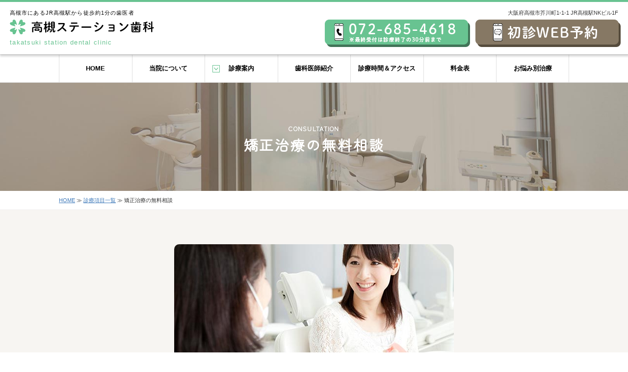

--- FILE ---
content_type: text/html; charset=UTF-8
request_url: https://www.t-stationshika.com/orthodontic_soudan/
body_size: 26196
content:
<!DOCTYPE html>
<html lang="ja"><!-- InstanceBegin template="/Templates/tmp.dwt" codeOutsideHTMLIsLocked="false" -->

<head>
<!-- Google tag (gtag.js) -->
<script async src="https://www.googletagmanager.com/gtag/js?id=G-5X02H2HZ5V"></script>
<script>
  window.dataLayer = window.dataLayer || [];
  function gtag(){dataLayer.push(arguments);}
  gtag('js', new Date());

  gtag('config', 'G-5X02H2HZ5V');
</script>


<meta charset="UTF-8">
<link rel="shortcut icon" href="../favicon.ico" />
<meta name="viewport" content="width=device-width">
<link rel="stylesheet" href="../common/base.css">
<link rel="stylesheet" href="../common/main.css">
<link rel="stylesheet" href="../common/sub.css">
<link rel="stylesheet" href="../common/animate.css">
<link rel="stylesheet" href="../common/jquery.fatNav.css">

<!-- InstanceBeginEditable name="css" -->
<link rel="stylesheet" href="css/orthodontic_soudan.css">
<!-- InstanceEndEditable -->

<!--[if lt IE 9]>
<script src="/js/html5shiv.js"></script>
<script src="/js/css3-mediaqueries.js"></script>
<![endif]-->


<link rel="preconnect" href="https://fonts.googleapis.com">
<link rel="preconnect" href="https://fonts.gstatic.com" crossorigin>
<link href="https://fonts.googleapis.com/css2?family=Zen+Maru+Gothic&display=swap" rel="stylesheet">


<!-- InstanceBeginEditable name="title" -->
<title>高槻市の駅前で矯正歯科専門医による無料相談を実施中｜高槻ステーション歯科</title>
<meta name="description" content="高槻市のJR高槻駅前で矯正歯科・歯列矯正をお探しなら『高槻ステーション歯科』までご相談ください。矯正歯科・歯列矯正の無料相談を実施しています。矯正歯科の専門医による、子供から大人まで様々な歯並びのご相談に対応しています。矯正治療の費用や治療期間、矯正器具を取り付ける期間中の注意点など、ご不明な点は分かりやすくご説明します。矯正歯科の専門医がご相談にお答えさせて頂きます。ワイヤー矯正、インビザライン、小児歯科など矯正器具の特徴もご案内させて頂きます。">
<!-- InstanceEndEditable -->


<script src="https://ajax.googleapis.com/ajax/libs/jquery/3.3.1/jquery.min.js"></script>
<!--florting-->
<script type="text/javascript">
$(function() {
  var appear = false;
  var pagetop = $('#florting');
  $(window).scroll(function () {
    if ($(this).scrollTop() > 100) {  //100pxスクロールしたら
      if (appear == false) {
        appear = true;
        pagetop.stop().animate({
          'right': '0px' //右から0pxの位置に
        }, 300); //0.3秒かけて現れる
      }
    } else {
      if (appear) {
        appear = false;
        pagetop.stop().animate({
          'right': '-80px' //右から-80pxの位置に
        }, 300); //0.3秒かけて隠れる
      }
    }
  });
});
</script>
<!--flortingSP-->
<script type="text/javascript">
window.addEventListener("scroll", function () {
  const elm = document.querySelector("#spfix");
  const scroll = window.pageYOffset;
  if (scroll > 300) {
    elm.style.opacity = "1";
    elm.style.zIndex = "9999999999";
    // console.log(scroll);
  } else {
    elm.style.opacity = "0";
    elm.style.zIndex = "-1";
    // console.log(scroll);
  }
});
</script>
<!--navfix-->
<script type="text/javascript">
jQuery(function($) {
  
var nav    = $('#fixedBox'),
    offset = nav.offset();
  
$(window).scroll(function () {
  if($(window).scrollTop() > offset.top) {
    nav.addClass('fixed');
  } else {
    nav.removeClass('fixed');
  }
});
  
});
</script>
<!--AnimationPoint-->
<script type="text/javascript" src="../js/wow.min.js"></script>
<script>
    new WOW().init();
</script>
<!-- InstanceBeginEditable name="head" -->
<!-- InstanceEndEditable -->
</head>







<body>


<section>
<header>
  <div class="logo">
    <h1>高槻市にあるJR高槻駅から徒歩約1分の歯医者</h1>
    <dt><a href="../"><img src="../images/top_logo.png" alt="高槻ステーション歯科" class="fade"/></a></dt>
    <dd>takatsuki station dental clinic</dd>
  </div>
  <div class="otoiawase">
    <h2>大阪府高槻市芥川町1-1-1 JR高槻駅NKビル1F</h2>
    <div class="oto">
       <div class="oto_inner"><img src="../images/otoiawase1.png" alt="お電話でのお問い合わせ"/></div>
       <div class="oto_inner"><a href="https://apo-toolboxes.stransa.co.jp/user/web/11c8c11e783dd893c4f8d02c6802a1e8/reservations" target="_blank"><img src="../images/otoiawase3.png" alt="24時間受付WEB予約" class="fade"/></a></div>
    </div>
  </div>
  <!--GnavSP-->
<div class="nav_sp">
<div class="nav_name">MENU</div>
<div class="fat-nav">
    <div class="fat-nav__wrapper mincyo">
        <ul>
            <li><a href="../">HOME</a></li>            
            <li><a href="../about/">当院について</a></li>
            <li>
              <div class="accordion">
                <div class="option">
                  <input type="checkbox" id="toggle1" class="toggle">
                  <label class="title" for="toggle1">診療案内</label>
                  <div class="content">
                   <p><a href="../implant/">インプラント</a></p>
                   <p class="right_none"><a href="../beautiful/">審美歯科</a></p>
                   <p><a href="../whitening/">ホワイトニング</a></p>
                   <p class="right_none"><a href="../orthodontic/">矯正歯科</a></p>
                   <p><a href="../pediatric_orthodontics/">小児矯正歯科</a></p>
                   <p class="right_none"><a href="../invisalign/">インビザライン</a></p>
                   <p><a href="../oral_surgery/">口腔外科</a></p>
                   <p class="right_none"><a href="../toothdecay/">虫歯</a></p>
                   <p><a href="../periodontal/">歯周病</a></p>
                   <p class="right_none"><a href="../denture/">義歯(入れ歯)</a></p>
                   <p><a href="../rootcanal/">根管治療</a></p>
                   <p class="right_none"><a href="../correction/">噛み合わせとその治療</a></p>
                   <p><a href="../bruxism/">歯ぎしり</a></p>
                   <p class="right_none"><a href="../extract-tooth/">抜歯</a></p>
                   <p><a href="../prevent/">予防歯科</a></p>
                   <p class="right_none"><a href="../painless/">無痛治療</a></p>
                   <p><a href="../visit_dental/">訪問歯科診療</a></p>
                   <p class="right_none">&nbsp;</p>
                  </div>
                </div>
              </div> 
            </li>         
            <li><a href="../staff/">歯科医師紹介</a></li>
            <li><a href="../access/">診療時間＆アクセス</a></li>
            <li><a href="../price_list/">料金表</a></li>
            <li class="navbtm"><a href="../trouble/">お悩み別治療</a></li>
        </ul>
    </div>
</div>
</div>
<!--Gnavここまで-->
<div class="bsp-0"></div>
</header>
</section>


<!--pc版Gnav-->
<section>
<div class="nav" id="fixedBox">
<nav class="gnav-wrapper">
 <ul class="gnav main-wrapper">
 <li><a href="../">HOME</a></li>
 <li><a href="../about/">当院について</a></li>
 <li class="mmicon">
 <a href="javascript:void(0)">診療案内</a>
   <div class="megamenu">
   <div class="megamenu-inner main-wrapper">
      <div class="inner_nav">
      <div class="inner_nav_a">
        <dl>
          <dt><a href="../implant/"><img src="../images/nav_inner01.jpg" alt="インプラント"/></a></dt>
          <dd>インプラント</dd>
        </dl>
        <dl>
          <dt><a href="../orthodontic/"><img src="../images/nav_inner02.jpg" alt="矯正歯科" /></a></dt>
          <dd>矯正歯科</dd>
        </dl>
        <dl>
          <dt><a href="../pediatric_orthodontics/"><img src="../images/nav_inner03.jpg" alt="小児矯正歯科" /></a></dt>
          <dd>小児矯正歯科</dd>
        </dl>
      </div>
      <div class="inner_nav_b">
        <dl>
          <dt><a href="../invisalign/"><img src="../images/nav_inner04.jpg" alt="インビザライン" /></a></dt>
          <dd>インビザライン</dd>
        </dl>
        <dl>
          <dt><a href="../beautiful/"><img src="../images/nav_inner05.jpg" alt="審美歯科" /></a></dt>
          <dd>審美歯科</dd>
        </dl>
        <dl>

          <dt><a href="../whitening/"><img src="../images/nav_inner06.jpg" alt="ホワイトニング" /></a></dt>
          <dd>ホワイトニング</dd>
        </dl>
      </div>
     <div class="inner_nav_c">
       <div class="inner_nav_c_text"><a href="../toothdecay/">虫歯</a></div>
       <div class="inner_nav_c_text"><a href="../periodontal/">歯周病</a></div>
       <div class="inner_nav_c_text"><a href="../oral_surgery/">口腔外科</a></div>
       <div class="inner_nav_c_text"><a href="../denture/">義歯(入れ歯)</a></div>
       <div class="inner_nav_c_text"><a href="../rootcanal/">根管治療</a></div>
       <div class="inner_nav_c_text"><a href="../correction/">噛み合わせとその治療</a></div>
       <div class="inner_nav_c_text"><a href="../prevent/">予防歯科</a></div>
       <div class="inner_nav_c_text"><a href="../painless/">無痛治療</a></div>
       <div class="inner_nav_c_text"><a href="../treatment/">診療案内一覧へ</a></div>
    </div>
    </div>
   </div><!-- .megamenu-inner -->
  </div><!-- .megamenu -->
 </li>
     <li><a href="../staff/">歯科医師紹介</a></li>
     <li><a href="../access/">診療時間＆アクセス</a></li>
     <li><a href="../price_list/">料金表</a></li>
     <li><a href="../trouble/">お悩み別治療</a></li>
 </ul>
</nav><!-- .gnav-wrapper -->
<div class="bsp-0"></div>
</div>
</section>




<!-- InstanceBeginEditable name="sub" -->
<section>
<div class="subarea">
  <dl>
    <dt>CONSULTATION</dt>
    <dd>矯正治療の無料相談</dd>
  </dl>
</div>
<div class="pankuz">
    <div class="pamkuz_inner"><a href="../">HOME</a>&nbsp;&#8811;&nbsp;<a href="../treatment/">診療項目一覧</a>&nbsp;&#8811;&nbsp;矯正治療の無料相談</div>
</div>
</section>
<!-- InstanceEndEditable -->




<!-- InstanceBeginEditable name="main" -->



<section>
<div class="subtitle_area">
<div class="subtitle">
<div id="outset">
    <dl>
      <dt><img src="images/top.jpg" alt="矯正治療の初回無料相談を実施"/></dt>
      <dd><span>矯正治療の初回無料相談<br class="br-sp">を実施</span></dd>
      <p>矯正歯科に関するご不明点を何でもお尋ねください。<span>矯正歯科の専門医</span>が患者さまのお悩みにお答えいたします。矯正治療の<span>費用</span>や<span>期間</span>、それぞれの<span>矯正装置の特徴</span>などを分かりやすく丁寧にご説明させて頂きます。<span>初回相談は無料</span>になりますので、もちろん相談だけや、セカンドオピニオンとして意見を聞きたいなどでも大丈夫です。</p>
    </dl>
</div>
</div>
</div>
<div class="kobu"><img src="../images/kobu.png"/></div>
</section>


<div class="mainarea">


<section>
<dl class="title_t">
  <dt>worries</dt>
  <dd>矯正のこんなお悩み<br class="br-sp">ございませんか？</dd>
  <p><img src="../images/line.gif"/></p>
</dl>
<div id="worries">
  <dl>
    <dt><img src="images/illust1.png" alt="矯正の費用はいくら掛かるの？"/></dt>
    <dd>矯正治療の費用はいくら掛かるの？</dd>
    <p>矯正治療の費用が総額いくら掛かるのか？矯正装置別、期間別にご案内させて頂きます。</p>
  </dl>
  <dl>
    <dt><img src="images/illust2.png" alt="矯正の治療期間はどのくらい必要？"/></dt>
    <dd>矯正の治療期間はどのくらい必要？</dd>
    <p>矯正治療の期間は個人差があります。患者さまの状態を確認し、おおよその期間をお伝えします。</p>
  </dl>
  <dl>
    <dt><img src="images/illust3.png" alt="矯正治療中に生活の中で注意することはある？"/></dt>
    <dd>矯正中に生活の中で注意することはある？</dd>
    <p>矯正中のライフスタイルについて気を付ける事などを、丁寧にご案内させて頂きます。</p>
  </dl>
  <dl>
    <dt><img src="images/illust4.png" alt="いつから矯正治療をはじめるのが良いの？"/></dt>
    <dd>いつから矯正治療をはじめるのが良いの？</dd>
    <p>お子さまの矯正治療は開始時期が重要です。過去事例を用いて最適な開始時期をご案内します。</p>
  </dl>
</div>
<div id="w_end">矯正歯科の<span>初回無料相談</span>では、<br><span>矯正歯科</span>の<span>専門医</span>がこんなお悩みにお答えします！</div>
</section>






<section>
<dl class="title_t">
  <dt>flow</dt>
  <dd>矯正相談の流れ</dd>
  <p><img src="../images/line.gif"/></p>
</dl>
<div id="flow">
  <div class="flow_pic"><img src="images/flow1.jpg" alt="初回矯正相談のご予約"/></div>
  <dl>
    <dt>1</dt>
    <dd>初回矯正相談のご予約</dd>
    <p>ますは初回矯正相談のご予約をおとりください。ご予約はお電話にて受付しております。患者さまのご都合の良い日時をお伝えいただき、日程を調整させて頂きます。</p>
    <div class="link-btn-fl"><a href="https://apo-toolboxes.stransa.co.jp/user/web/11c8c11e783dd893c4f8d02c6802a1e8/reservations" target="_blank">WEB予約はこちら</a></div>
  </dl>
  <div class="bsp-0"></div>
</div>
<div id="flow">
  <div class="flow_pic"><img src="images/flow2.jpg" alt="ご来院し問診表のご記入"/></div>
  <dl>
    <dt>2</dt>
    <dd>ご来院いただき、問診表のご記入</dd>
    <p>ご予約いただきました日時にご来院いただきます。受付で問診表をお渡ししますのでご記入ください。こちらのご記入内容はカウンセリングでご使用させて頂きます。</p>
  </dl>
  <div class="bsp-0"></div>
</div>
<div id="flow">
  <div class="flow_pic"><img src="images/flow3.jpg" alt="口腔内の歯並びチェック"/></div>
  <dl>
    <dt>3</dt>
  <dd>口腔内の歯並びチェック</dd>
    <p>患者さまの現状の歯並びを矯正医がチェックします。その際に虫歯や歯周病がないかのチェックや噛み合わせの状態の確認、過去の治療跡など細かく確認していきます。</p>
  </dl>
  <div class="bsp-0"></div>
</div>
<div id="flow">
  <div class="flow_pic"><img src="images/flow4.jpg" alt="口腔内の歯並びチェック"/></div>
  <dl>
    <dt>4</dt>
    <dd>歯並びのご相談</dd>
    <p>口腔内チェックの後、矯正相談になります。患者さまのお悩みやご要望をお伝えいただき、矯正治療の費用や期間、矯正器具の特徴など分かりやすくご案内させて頂きます。</p>
  </dl>
  <div class="bsp-0"></div>
</div>
<div id="flow_txt">所要時間は約30～40分程になります。</div>
</section>



<section>
<dl class="title_t">
  <dt>reserve</dt>
  <dd>矯正相談のご予約</dd>
  <p><img src="../images/line.gif"/></p>
</dl>
<div id="leave">
  <dl class="leave_pic">
    <dt><img src="images/doctor.jpg" alt="高槻ステーション歯科 矯正医 中尾 歯科医師"/></dt>
    <dd>高槻ステーション歯科 矯正歯科専門医</dd>
    <p>中尾 歯科医師</p>
  </dl>
  <dl class="leave_txt">
    <dt>矯正歯科専門医による相談を受付中</dt>
    <dd>矯正治療に興味があるけど不明点が多い、自分がどのような方法で矯正治療が可能か知りたい、自分の場合、費用は期間はどのくらいなど、お悩みを分かりやすくご説明します。まずはご相談にお越しください！</dd>
    <div class="btm_link_inner"><a href="https://apo-toolboxes.stransa.co.jp/user/web/11c8c11e783dd893c4f8d02c6802a1e8/reservations" target="_blank">WEB予約はこちら</a></div>
  </dl>
  <div class="bsp-0"></div>
</div>
</section>



</div><!--mainarea-->
<!-- InstanceEndEditable -->




<section>
<div class="area_g">
<div class="area">
  <div id="btm_area">
    <div id="btm1">
      <div class="btm_title">ピックアップ</div>
      <dl>
        <dt><img src="../images/btm_bnr1.jpg" alt="女性歯科医師が活躍中"/></dt>
        <dd>女性ドクター活躍中</dd>
        <p>女性ドクターも在籍しています。ご希望の際は予約時にお申し付けください。</p>
        <div class="btm_ex"><img src="../images/menu_yajirushi.gif"/></div>
        <a href="../staff/"></a>
      </dl>
      <dl>
        <dt><img src="../images/btm_bnr2.jpg" alt="高槻ステーション歯科 求人情報"/></dt>
        <dd>求人情報</dd>
        <p>当院では歯科医師・歯科衛生士・歯科助手の求人を随時募集しています。</p>
        <div class="btm_ex"><img src="../images/menu_yajirushi.gif"/></div>
        <a href="../recruit/"></a>
      </dl>
    </div>
    <div id="btm2">
      <div class="btm_title">診療日カレンダー</div>
      <div class="calender"> 
	  <script type="text/javascript" src="https://www.t-stationshika.com/calender/moocalen.js">
      /*<a href="http://common1.biz/">moocalen by moo</a>*/
      </script>
      </div>
    </div>
    <div class="bsp-0"></div>
  </div>
</div>
</div>
</section>



<section>
<div class="area_h">
<div class="area">
<dl class="title_t">
  <dt>CLINIC</dt>
  <dd>医院のご案内</dd>
  <p><img src="../images/line.gif"/></p>
</dl>
<div id="topclinic">
  <dl>
    <dt>JR高槻駅直結、中央改札口から徒歩約1分</dt>
    <dd>高槻ステーション歯科</dd>
    <p>〒569-1123<br>大阪府高槻市芥川町1-1-1 JR高槻駅NKビル1F</p>
  </dl>
</div>
</div>
<div id="map">
<iframe src="https://www.google.com/maps/embed?pb=!1m14!1m8!1m3!1d3274.180407098415!2d135.617294!3d34.851694!3m2!1i1024!2i768!4f13.1!3m3!1m2!1s0x0%3A0x681cf0a0f9e35d19!2z5Yy755mC5rOV5Lq6IOWBpeWvv-S8miDpq5jmp7vjgrnjg4bjg7zjgrfjg6fjg7Pmra_np5E!5e0!3m2!1sja!2sjp!4v1668569187372!5m2!1sja!2sjp" style="border:0;" allowfullscreen="" loading="lazy" referrerpolicy="no-referrer-when-downgrade"></iframe>
</div>
<div class="link-btn"><a href="../access/">診療時間・アクセスへ</a></div>
</div>
</section>



<section>
<div class="area_i">
<div class="area">
   <div id="btm_contact">
     <dl class="btc1">
       <h3>JR高槻駅から直結の土曜・日曜も診療する歯医者</h3>
       <dt><img src="../images/top_logo.png" alt="高槻ステーション歯科" /></dt>
       <dd>takatsuki station dental clinic</dd>
     </dl>
     <dl class="btc2">
       <dt>ご予約・お問い合わせ</dt>
       <dd><span data-action="call" data-tel="0726854618"><img src="../images/tel.png" alt="0726854618"/></span></dd>
       <p>※最終受付は診療終了の30分前まで</p>
     </dl>
     <dl class="btc3">
       <dt><a href="https://apo-toolboxes.stransa.co.jp/user/web/11c8c11e783dd893c4f8d02c6802a1e8/reservations" target="_blank"><img src="../images/web_btm.gif" alt="24時間受付WEB予約" class="fade"/></a></dt>
     </dl>
  </div>
</div>
</div>
</section>




<section>
<footer>
<div class="area">
<div class="ft_ad">
  <dl class="ft_title">
    <dt>〒569-1123<br>大阪府高槻市芥川町1-1-1 JR高槻駅NKビル1F</dt>
    <h4>JR高槻駅直結、中央改札出口より徒歩約1分</h4>
  </dl>
  <div class="ft_time">
        <dl class="time_e">
          <dt>診療時間</dt>
          <dd>月</dd>
          <dd>火</dd>
          <dd>水</dd>
          <dd>木</dd>
          <dd>金</dd>
          <dd>土</dd>
          <dd>日</dd>
          <div class="bsp-0"></div>
       </dl>
       <dl class="time_f">
          <dt>9:30-12:30</dt>
          <dd>●</dd>
          <dd>●</dd>
          <dd>●</dd>
          <dd>●</dd>
          <dd>●</dd>
          <dd>●</dd>
          <dd>●</dd>
          <div class="bsp-0"></div>
       </dl>
       <dl class="time_g">
          <dt>14:00-16:30</dt>
          <dd>●</dd>
          <dd>●</dd>
          <dd>●</dd>
          <dd>●</dd>
          <dd>●</dd>
          <dd>●</dd>
          <dd>●</dd>
          <div class="bsp-0"></div>
       </dl>
       <dl class="time_h">
          <dt>17:00-19:30</dt>
          <dd>●</dd>
          <dd>●</dd>
          <dd>●</dd>
          <dd>●</dd>
          <dd>●</dd>
          <dd><span>／</span></dd>
          <dd><span>／</span></dd>
          <div class="bsp-0"></div>
       </dl>
       <div class="bsp-0"></div>
       <ul>
          <li>最終受付時間は診療終了の30分前になります</li>
          <li>土曜、日曜は診療時間16：30まで、受付時間16:00まで</li>
          <li>休診日 / 祝日</li>
       </ul>
  </div>
</div>
<div class="sitemap_area">
<div class="sitemap">
  <div class="sitemap_inner"><a href="../">HOME</a></div>
  <div class="sitemap_inner"><a href="../trouble/">お悩み別治療</a></div>
  <div class="sitemap_inner"><a href="../staff/">歯科医師紹介</a></div>
  <div class="sitemap_inner"><a href="../about/">当院について</a></div>
  <div class="sitemap_inner"><a href="../access/">診療時間＆アクセス</a></div>
  <div class="sitemap_inner"><a href="../price_list/">料金表</a></div>
  <div class="sitemap_inner"><a href="../guarantee/">保証制度</a></div>
  <div class="sitemap_inner"><a href="../cooperation/">大阪医科大学との提携</a></div>
</div>
<div class="sitemap">
  <div class="sitemap_inner"><a href="../treatment/">診療項目一覧</a></div>
  <div class="sitemap_inner"><a href="../implant/">インプラント</a></div>
  <div class="sitemap_inner"><a href="../beautiful/">審美歯科</a></div>
  <div class="sitemap_inner"><a href="../whitening/">ホワイトニング</a></div>
  <div class="sitemap_inner"><a href="../orthodontic/">矯正歯科</a></div>
  <div class="sitemap_inner"><a href="../pediatric_orthodontics/">小児矯正歯科</a></div>
  <div class="sitemap_inner"><a href="../invisalign/">インビザライン</a></div>
  <div class="sitemap_inner"><a href="../orthodontic_soudan/">矯正無料相談について</a></div>
  <div class="sitemap_inner"><a href="../oral_surgery/">口腔外科</a></div>
  <div class="sitemap_inner"><a href="../toothdecay/">虫歯</a></div>
  <div class="sitemap_inner"><a href="../denture/">義歯(入れ歯)</a></div>
</div>
<div class="sitemap">
  <div class="sitemap_inner"><a href="../rootcanal/">根管治療</a></div>
  <div class="sitemap_inner"><a href="../correction/">噛み合わせとその治療</a></div>
  <div class="sitemap_inner"><a href="../bruxism/">歯ぎしり</a></div>
  <div class="sitemap_inner"><a href="../extract-tooth/">抜歯</a></div>
  <div class="sitemap_inner"><a href="../prevent/">予防歯科</a></div>
  <div class="sitemap_inner"><a href="../painless/">無痛治療</a></div>
  <div class="sitemap_inner"><a href="../visit_dental/">訪問歯科診療</a></div>
  <div class="sitemap_inner"><a href="../recruit/">求人情報</a></div>
  <div class="sitemap_inner"><a href="https://apo-toolboxes.stransa.co.jp/user/web/11c8c11e783dd893c4f8d02c6802a1e8/reservations" target="_blank">WEB予約</a></div>
  <div class="sitemap_inner"><a href="../blog/?cat=31">ブログ記事一覧</a></div>
</div>
</div>
</div>
<div class="bsp-0"></div>
<div class="copyright">Copyright &copy; Takatsuki Station Dental Clinic. ALL RIGHTS RESERVED.</div>
</footer>
</section>




<!--ページトップ追走-->
<div id="page-top">
   <p><a id="move-page-top"><img src="../images/pagetop.png"/></a></p>
</div>

<!--フローティングバナー-->
<div id="florting">
    <p><img src="../images/kotei_pc_001.png" alt="高槻ステーション歯科｜お電話での問い合わせ"></p>
    <p><a href="https://apo-toolboxes.stransa.co.jp/user/web/11c8c11e783dd893c4f8d02c6802a1e8/reservations" target="_blank"><img src="../images/kotei_pc_003.png" alt="高槻ステーション歯科｜WEB予約" class="fade"></a></p>
</div>
<dl id="spfix">
  <dt><a href="https://apo-toolboxes.stransa.co.jp/user/web/11c8c11e783dd893c4f8d02c6802a1e8/reservations" target="_blank"><img src="../images/sfix3-sp.png" alt="高槻ステーション歯科｜WEB予約"/></a></dt>
  <dd><span data-action="call" data-tel="0726854618"><img src="../images/sfix2-sp.png" alt="0726854618"/></span></dd>
</dl>





<!--javascript-->
<script type="text/javascript" src="../js/to-top.js"></script>
<script type="text/javascript" src="../js/notell.js"></script>
<!--breakpoints-->
<script type="text/javascript" src="../js/breakpoints.js"></script>
<script type="text/javascript">
$(function() {
    $(window).setBreakpoints({
        distinct: true,
        breakpoints: [ 1, 640 ]
    });
    $(window).bind('enterBreakpoint640',function() {
        $('.sp-img').each(function() {
            $(this).attr('src', $(this).attr('src').replace('-sp', '-pc'));
        });
    });
    $(window).bind('enterBreakpoint1',function() {
        $('.sp-img').each(function() {
            $(this).attr('src', $(this).attr('src').replace('-pc', '-sp'));
        });
    });
});
</script>
<!--scroll-->
<script type="text/javascript">
jQuery(function() {
	// #で始まるアンカーをクリックした場合に処理
	$('a[href^="#"]').click(function() {
		// スクロールの速度
		var speed = 400; // ミリ秒
		var href= $(this).attr("href");
		var target = $(href == "#" || href == "" ? 'html' : href);
		var position = target.offset().top-0;//固定メニューの分ずらす
		$('body, html').animate({scrollTop:position}, speed, 'swing');
		return false;
	});
});
</script>
<!--SP用Nav-->
<script type="text/javascript">
$(function(){
			$('#nav_toggle').click(function(){
						$("header").toggleClass('open');
				$(".sp_nav").slideToggle(500);
					});

		});
</script>
<!--Gnav-->
<script type="text/javascript" src="../js/jquery.fatNav.min.js"></script>
<script>
$(function() {
    $.fatNav();
});
</script>
</body>
<!-- InstanceEnd --></html>

--- FILE ---
content_type: text/css
request_url: https://www.t-stationshika.com/common/base.css
body_size: 2912
content:
@charset "UTF-8";


/* PC・SP共通設定 */
html, body{
	border: 0;
	margin: 0;
	padding: 0;
}
body{
	font-family: 'Lato', 'Noto Sans Japanese', '游ゴシック Medium', '游ゴシック体', 'Yu Gothic Medium', YuGothic, 'ヒラギノ角ゴ ProN', 'Hiragino Kaku Gothic ProN', 'メイリオ', Meiryo, 'ＭＳ Ｐゴシック', 'MS PGothic', sans-serif;
	font-size: 100%;
	line-height: 1.8em;
	color: #333;
}

h1, h2, h3, h4, h5, h6{
	margin: 0;
	padding: 0;
	font-weight :normal;
}
p, ul, ol{
	margin: 0;
	padding: 0;
}
ul li, ol li {
    list-style-type: none;
}
img{
	border: 0;
	vertical-align: bottom;
	width: 100%;
    height: auto;
    width /***/:auto;　
}
/*ページTOPに戻る指定*/
#page-top{
	display:none;
	position:fixed;
	right:30px;
	bottom:30px;
	z-index:99997;
}
#page-top p{
	margin:0;
	padding:0;
	-webkit-transition:all 0.3s;
	-moz-transition:all 0.3s;
	transition:all 0.3s;
}
#page-top p:hover{
	background:#fff;
}
#move-page-top{
	display:block;
	cursor:pointer;
}
/*ページTOPに戻る指定ここまで*/

/*マウスオーバー設定*/
a:hover img.hoverimg {
	opacity:0.6;
	filter:alpha(opacity=60);
	-ms-filter: "alpha( opacity=60 )";
}
.fade {
    -webkit-transition: 0.3s ease-in-out;
       -moz-transition: 0.3s ease-in-out;
         -o-transition: 0.3s ease-in-out;
            transition: 0.3s ease-in-out;
}
.fade:hover {
    opacity: 0.8;
    filter: alpha(opacity=80);
} 
/*マウスオーバー設定ここまで*/

/*テキストリンク設定*/
a:link {
	color: #3c78b9;
	text-decoration: underline;
}

a:visited {
	color: #3c78b9;
	text-decoration: underline;
}

a:hover {
	color: #3c78b9;
	text-decoration: none;
}

a:active {
	color: #3c78b9;
	text-decoration: none;
}
/*box-sizing*/
* {
    -webkit-box-sizing: border-box;
    -moz-box-sizing: border-box;
    -o-box-sizing: border-box;
    -ms-box-sizing: border-box;
    box-sizing: border-box;
}
/*回り込み解除*/
.bsp-0 {
	height: auto;
	width: 100%;
	clear: both;
	padding: 0px;
	margin: 0px;
}
.bsp-10 {
	height: 10px;
	width: 100%;
	clear: both;
	padding: 0px;
}
.bsp-20 {
	height: 20px;
	width: 100%;
	clear: both;
	padding: 0px;
}
.bsp-30 {
	height: 30px;
	width: 100%;
	clear: both;
	padding: 0px;
}
.bsp-40 {
	height: 40px;
	width: 100%;
	clear: both;
	padding: 0px;
}
.bsp-50 {
	height: 50px;
	width: 100%;
	clear: both;
	padding: 0px;
}
.bsp-60 {
	height: 60px;
	width: 100%;
	clear: both;
	padding: 0px;
}
.bsp-70 {
	height: 70px;
	width: 100%;
	clear: both;
	padding: 0px;
}
.bsp-80 {
	height: 80px;
	width: 100%;
	clear: both;
	padding: 0px;
}
.bsp-90 {
	height: 90px;
	width: 100%;
	clear: both;
	padding: 0px;
}
.bsp-100 {
	height: 100px;
	width: 100%;
	clear: both;
	padding: 0px;
}




/* スマホ向けのスタイル： ～480px */
@media only screen and (max-width: 480px) {   
img{
	border: 0;
	vertical-align: bottom;
	max-width: 100%;
    height: auto;
    width /***/:auto;　
}
#page-top{
	display:none;
	position:fixed;
	right:10px;
	bottom:70px;
}

}


--- FILE ---
content_type: text/css
request_url: https://www.t-stationshika.com/common/main.css
body_size: 82705
content:
@charset "UTF-8";


/* /_/_/_/_/_/_/_/_/_/_/_/_/_/_/_/_/_/_/_/_/_/_/_/_
  Media Queries による切り替え
/_/_/_/_/_/_/_/_/_/_/_/_/_/_/_/_/_/_/_/_/_/_/_/_/_*/


/* PC向けのスタイル： 481px～ */
@media only screen and (min-width: 481px) {

/*=============================================================
　base
=============================================================*/

h1 {
    padding: 0px;
    font-size: 70%;
    line-height: 1.3em;
    margin-top: 0px;
    margin-right: 0px;
    margin-bottom: 7px;
    margin-left: 0px;
    color: #000000;
    letter-spacing: 0.1em;
}
h2 {
    padding: 0px;
    font-size: 70%;
    text-align: right;
    line-height: 1.3em;
    margin-top: 0px;
    margin-right: 0px;
    margin-bottom: 7px;
    margin-left: 0px;
}
h3 {
	padding: 0px;
	margin-top: 0px;
	margin-right: 0px;
	margin-bottom: 7px;
	margin-left: 0px;
	font-size: 70%;
	line-height: 1.5em;
}
h4 {
	color: #FFF;
	margin: 0px;
	padding: 0px;
	letter-spacing: 0.1em;
	font-size: 80%;
}
h5 {
	font-size: 110%;
	font-weight: bold;
	margin-bottom: 30px;
	margin-top: 0px;
	margin-right: 0px;
	margin-left: 0px;
	padding-top: 0px;
	padding-right: 0px;
	padding-bottom: 25px;
	padding-left: 0px;
	border-bottom-width: 1px;
	border-bottom-style: dotted;
	border-bottom-color: #999999;
}
h5 a {
	color: #333 !important;
	text-decoration: none !important;
}
.font{
	font-family: 'Zen Maru Gothic', sans-serif;
}
.fixed {
    position: fixed;
    top: 0;
    width: 100%;
    z-index: 999999999;
}
.br-pc { display:block; }
.br-sp { display:none; }
.anchor{
    display: block;
    padding-top: 50px;
    margin-top: -50px;
}
.btm_non {
	margin-bottom: 0px !important;	
}
#florting{
  position: fixed;
  z-index: 999999999;
  right: -65px;
  top: 90px;
}
#florting a{
  position: relative;
  display: block;
  width: 65px;
  text-decoration: none;
}
#florting a::before{
  position: absolute;
  top: 0;
  bottom: 0;
  right: 0;
  left: 0;
}
#florting p {
	padding: 0px;
	margin-top: 0px;
	margin-right: 0px;
	margin-bottom: 7px;
	margin-left: 0px;
}
#spfix {
	display:none;
}

/*=============================================================
　area
=============================================================*/

.area {
	height: auto;
	width: 1040px;
	padding: 0px;
	margin-top: 0px;
	margin-right: auto;
	margin-bottom: 0px;
	margin-left: auto;
	position: relative;
	z-index: 9999;
}
.area_a {
	width: 100%;
	height: auto;
	margin: 0px;
	padding-top: 100px;
	padding-right: 0px;
	padding-bottom: 100px;
	padding-left: 0px;
	position: relative;
	background-image: url(../images/bg1.jpg);
	background-repeat: no-repeat;
	background-size: cover;
}
.area_b {
	width: 100%;
	height: auto;
	padding-top: 150px;
	padding-right: 0px;
	padding-bottom: 120px;
	padding-left: 0px;
	position: relative;
	margin: 0px;
}
.area_c {
	width: 100%;
	height: auto;
	padding-top: 0px;
	padding-right: 0px;
	padding-bottom: 150px;
	padding-left: 0px;
	position: relative;
	margin: 0px;
}
.area_d {
	width: 100%;
	height: auto;
	margin: 0px;
	padding-top: 150px;
	padding-right: 0px;
	padding-bottom: 150px;
	padding-left: 0px;
	background-color: #d9eae0;
}
.area_e {
    width: 100%;
    height: auto;
    background-image: url(../images/bg2.jpg);
    background-repeat: no-repeat;
    background-position: center;
    background-size: cover;
    background-position-x: 50%;
    background-position-y: 10%;
    background-attachment: fixed;
    background-position: center top;
    padding-top: 100px;
    padding-right: 0px;
    padding-bottom: 100px;
    padding-left: 0px;
    -webkit-backface-visibility: hidden;
    backface-visibility: hidden;
    position: relative;
    margin: 0px;
}
.area_f {
	width: 100%;
	height: auto;
	margin: 0px;
	padding-top: 120px;
	padding-right: 0px;
	padding-bottom: 170px;
	padding-left: 0px;
	background-image: url(../images/bg3.jpg);
	background-repeat: no-repeat;
	background-position: center bottom;
	position: relative;
	background-size:100%;
}
.area_f2 {
	width: 100%;
	height: auto;
	margin: 0px;
	padding-top: 100px;
	padding-right: 0px;
	padding-bottom: 170px;
	padding-left: 0px;
	background-image: url(../images/bg4.jpg);
	background-repeat: no-repeat;
	background-position: center bottom;
	position: relative;
	background-size: 100%;
}
.area_g {
	width: 100%;
	height: auto;
	margin: 0px;
	padding-top: 100px;
	padding-right: 0px;
	padding-bottom: 100px;
	padding-left: 0px;
	background-color: #f7f5f2;
}
.area_h {
	width: 100%;
	height: auto;
	margin: 0px;
	padding-top: 100px;
	padding-right: 0px;
	padding-bottom: 100px;
	padding-left: 0px;
}
.area_i {
	width: 100%;
	height: auto;
	margin: 0px;
	padding-top: 30px;
	padding-right: 0px;
	padding-bottom: 30px;
	padding-left: 0px;
	background-color: #d9eae0;
}
.area_blog {
    width: 100%;
    height: auto;
    padding-top: 100px;
    padding-right: 0px;
    padding-bottom: 100px;
    padding-left: 0px;
    margin: 0px;
    position: relative;
    background-image: url(../images/bg5.jpg);
    background-repeat: no-repeat;
    background-size: cover;
    background-position: center top;
}

/*=============================================================
　link-btn
=============================================================*/

.link-btn {
	text-align: center;
	padding: 0px;
	height: auto;
	width: 30%;
	margin-top: 0px;
	margin-right: auto;
	margin-bottom: 0px;
	margin-left: auto;
}
.link-btn a {
    color: #FFFFFF;
    text-decoration: none;
    padding-top: 15px;
    padding-bottom: 15px;
    display: block;
    background-color: #68c391;
    border-radius: 5px;
    box-shadow: 5px 5px #759181;
    margin: 0px;
    padding-right: 0px;
    padding-left: 0px;
    background-image: url(../images/yajirushi_right.png);
    background-repeat: no-repeat;
    background-position : right 15px bottom 22px;
    letter-spacing: 0.1em;
    font-weight: bold;
}
.link-btn a:hover  {
	-webkit-transition: 0.3s ease-in-out;
	-moz-transition: 0.3s ease-in-out;
	-o-transition: 0.3s ease-in-out;
	transition: 0.3s ease-in-out;
	background-color: #87d8ab;
}
.link-btn-area {
	margin: 0px;
	padding: 0px;
	display: flex;
  justify-content: space-between;
}
.link-btn-o {
	text-align: center;
	padding: 0px;
	height: auto;
	width: 31%;
	margin: 0px;
}
.link-btn-o a {
    color: #FFFFFF;
    text-decoration: none;
    padding-top: 15px;
    padding-bottom: 15px;
    display: block;
    background-color: #69beef;
    border-radius: 5px;
    box-shadow: 5px 5px #758191;
    margin: 0px;
    padding-right: 0px;
    padding-left: 0px;
    background-image: url(../images/yajirushi_right.png);
    background-repeat: no-repeat;
    background-position : right 15px bottom 24px;
    letter-spacing: 0.1em;
    font-weight: bold;
}
.link-btn-o a:hover  {
	-webkit-transition: 0.3s ease-in-out;
	-moz-transition: 0.3s ease-in-out;
	-o-transition: 0.3s ease-in-out;
	transition: 0.3s ease-in-out;
	background-color: #a2d5f2;
}


/*=============================================================
　header
=============================================================*/

header {
	margin: 0px;
	height: auto;
	width: 100%;
	background-color: rgba(255,255,255,0.9);
	padding-top: 15px;
	padding-right: 20px;
	padding-bottom: 15px;
	padding-left: 20px;
	border-top-width: 4px;
	border-top-style: solid;
	border-top-color: #68c391;
	position: relative;
    z-index: 99999999;
    box-shadow: 1px 3px 4px 1px rgba(0, 0, 0, 0.17);
}
.logo {
	margin: 0px;
	height: auto;
	width: 45%;
	float: left;
	position: relative;
	padding: 0px;
}
.logo dt {
	padding: 0px;
    font-size: 70%;
    line-height: 1.3em;
    margin-top: 0px;
    margin-right: 0px;
    margin-bottom: 7px;
    margin-left: 0px;
    color: #000000;
    letter-spacing: 0.1em;
}
.logo dd {
    color: #68c391;
    letter-spacing: 0.1em;
    font-size: 80%;
    line-height: 1.5em;
    margin: 0px;
    padding: 0px;
}
.otoiawase {
    margin: 0px;
	height: auto;
	width: 45%;
	float: right;
	position: relative;
	padding: 0px;
}
.oto {
    padding: 0px;
    display: flex;
    justify-content: flex-end;
    margin-top: 0px;
    margin-right: -5px;
    margin-bottom: 0px;
    margin-left: 0px;
}
.oto_inner {
    padding: 0px;
    margin-top: 0px;
    margin-right: 0px;
    margin-bottom: 0px;
    margin-left: 2%;
}

/*=============================================================
　nav
=============================================================*/

.gnav-wrapper {
    margin: 0px;
	border-bottom-width: 1px;
	border-bottom-style: solid;
	border-bottom-color: #dedede;
	border-top-width: 1px;
	border-top-style: solid;
	border-top-color: #dedede;
	padding: 0px;
	background-color: #FFF;
    position: relative;
}
.gnav {
	display: flex;
	justify-content: space-between;
	padding: 0px;
	height: auto;
	width: 1040px;
	margin-top: 0px;
	margin-right: auto;
	margin-bottom: 0px;
	margin-left: auto;
	border-right-width: 1px;
	border-right-style: solid;
	border-right-color: #dedede;
}
.gnav li {
	text-align: center;
	border-left-width: 1px;
	border-left-style: solid;
	border-left-color: #dedede;
	height: auto;
	width: 148px;
}
.gnav li a {
	display: block;
	text-decoration: none;
	font-size: 80%;
	font-weight: bold;
	margin: 0px;
	padding-top: 14px;
	padding-bottom: 14px;
	padding-right: 0;
	padding-left: 0;
	color: #000;
}
.gnav li a:hover {
    background: #caf0e1;
	transition: all .3s ease-in-out;
}
.gnav > li:hover .megamenu {
	max-height: 9999px;
	opacity: 1;
	padding: 30px;
}
.mmicon {
	background-image: url(../images/nav_icon.png);
	background-repeat: no-repeat;
	background-position: left 15px center;
}
.megamenu {
	max-height: 0;
	opacity: 0;
	overflow: hidden;
	width: 100%;
	position: absolute;
	top: 56px;
	left: 0px;
	transition: all .2s ease-in;
	z-index: 999;
	background-color: #50be91;
	margin: 0px;
	padding: 0px;
	height: auto;
}
.megamenu-inner {
	padding: 0px;
	height: auto;
	width: 1040px;
	margin-top: 0px;
	margin-right: auto;
	margin-bottom: 0px;
	margin-left: auto;
}
.megamenu-inner a:hover {
    opacity: 0.8;
	filter: alpha(opacity=80);
	-webkit-transition: 0.3s ease-in-out;
	-moz-transition: 0.3s ease-in-out;
	-o-transition: 0.3s ease-in-out;
	transition: 0.3s ease-in-out;
    border-radius: 10px;
}
.inner_nav {
	margin: 0px;
	padding: 0px;
	display: flex;
	flex-wrap: wrap;
	justify-content: space-between;
}
.inner_nav_a{
	margin: 0px;
	padding: 0px;
	height: auto;
	width: 280px;
	text-decoration: none;
}
.inner_nav_a dl {
	padding: 0px;
	margin-top: 5%;
	margin-right: 0px;
	margin-bottom: 5%;
	margin-left: 0px;
}
.inner_nav_a dl dt {
	color: #FFF;
	padding: 0px;
	margin-top: 0px;
	margin-right: 0px;
	margin-bottom: 5px;
	margin-left: 0px;
}
.inner_nav_a dl dt img{
border-radius: 10px;
box-shadow: 1px 3px 4px 1px rgba(0, 0, 0, 0.17);
}
.inner_nav_a dl dd {
    color: #FFF;
    margin: 0px;
    text-align: left;
    font-weight: bold;
    font-size: 90%;
    letter-spacing: 0.1em;
    padding: 0px;
}
.inner_nav_a a {
	display: block !important;
	margin: 0px !important;
	padding: 0px !important;
}
.inner_nav_b{
	padding: 0px;
	height: auto;
	width: 280px;
	text-decoration: none;
	margin-top: 0px;
	margin-right: 3%;
	margin-bottom: 0px;
	margin-left: 3%;
}
.inner_nav_b dl {
	padding: 0px;
	margin-top: 5%;
	margin-right: 0px;
	margin-bottom: 5%;
	margin-left: 0px;
}
.inner_nav_b dl dt {
	color: #FFF;
	padding: 0px;
	margin-top: 0px;
	margin-right: 0px;
	margin-bottom: 5px;
	margin-left: 0px;
}
.inner_nav_b dl dt img{
border-radius: 10px;
box-shadow: 1px 3px 4px 1px rgba(0, 0, 0, 0.17);
}
.inner_nav_b dl dd {
    color: #FFF;
    margin: 0px;
    text-align: left;
    font-weight: bold;
    font-size: 90%;
    letter-spacing: 0.1em;
    padding: 0px;
}
.inner_nav_b a {
	display: block !important;
	margin: 0px !important;
	padding: 0px !important;
}
.inner_nav_c{
	padding: 0px;
	height: auto;
	width: 37%;
	text-decoration: none !important;
	margin-top: 17px;
	margin-right: 0%;
	margin-bottom: 0%;
	margin-left: 0%;
	border-top-width: 1px;
	border-top-style: solid;
	border-top-color: #FFF;
}
.inner_nav_c_text {
	margin: 0px;
	border-bottom-width: 1px;
	border-bottom-style: dotted;
	border-bottom-color: #FFF;
	background-image: url(../images/yajirushi_k.png);
	background-repeat: no-repeat;
	background-position: right 15px center;
	padding: 0px;
}
.inner_nav_c_text a{
	color: #FFF !important;
	text-align: left;
	padding-left: 10px !important;
	margin: 0px;
	padding-top: 0px;
	padding-right: 0px;
	padding-bottom: 0px;
	display: block;
	line-height: 1.4em;
}
.inner_nav_c_text a:hover{
	border-radius: 0px !important;
}
.inner {
	display:none;
}
.inner {
	display:none;
}
.nav_sp{
	display:none;
}


/*=============================================================
　mvj
=============================================================*/

#mvj {
	width: 100%;
	background-image: url("../images/main_pc.jpg");
	background-repeat: no-repeat;
	background-position: center top;
	background-size: cover;
    height: max(53.071vw, 750px);
	animation: fadein 3s ease-out forwards;
	position: relative;
}
@keyframes fadein {
  0% {
     opacity: 0
  }
  100% {
     opacity: 1
  }
}
#mvj dl {
    position: absolute;
    top: 55%;
    left: 50%;
    transform: translate(-45%, -50%);
    -webkit-transform: translate(-45%, -50%);
    -ms-transform: translate(-45%, -50%);
    -ms-writing-mode: tb-rl;
    writing-mode: vertical-rl;
    font-family: "游明朝", YuMincho, "Hiragino Mincho ProN W3", "ヒラギノ明朝 ProN W3", "Hiragino Mincho ProN", "HG明朝E", "ＭＳ Ｐ明朝", "ＭＳ 明朝", serif;
    height: 70%
}
#mvj dl dt {
    padding-top: 0px;
    padding-right: 2%;
    padding-bottom: 0px;
    padding-left: 2%;
    margin: 0px;
    letter-spacing: 0.1em;
}
#mvj dl dt span{
    margin: 0px;
    background-color: rgba(65,180,118,0.90);
    color: rgba(255,255,255,1.00);
    font-size: 190%;
    line-height: 2em;
    padding-top: 20px;
    padding-right: 10px;
    padding-bottom: 20px;
    padding-left: 10px;
}
#mvj dl dd {
	padding-top: 0px;
    padding-right: 2%;
    padding-bottom: 0px;
    padding-left: 2%;
	margin: 0px;
    letter-spacing: 0.1em;
}
#mvj dl dd span{
    margin: 0px;
    background-color: rgba(255,255,255,0.90);
    color: rgba(0,0,0,1.00);
    font-size: 220%;
    line-height: 2em;
    padding-top: 20px;
    padding-right: 10px;
    padding-bottom: 20px;
    padding-left: 10px;
}
#mvj dl dd font{
    color: rgba(200,15,15,1.00);
}
#renraku {
	margin: 0px;
	padding: 0px;
	display: flex;
	justify-content: flex-end;
	position: absolute;
	right: 0px;
	bottom: 0px;
}
#renraku_imnner {
	margin: 0px;
	padding: 0px;
}



/*=============================================================
　contents
=============================================================*/

.title_t {
	padding: 0px;
	text-align: center;
	margin-top: 0px;
	margin-right: 0px;
	margin-bottom: 50px;
	margin-left: 0px;
}
.title_t dt {
    padding: 0px;
    margin: 0px;
    color: #68c391;
    font-weight: bold;
    letter-spacing: 0.1em;
}
.title_t dd {
    font-size: 150%;
    padding: 0px;
    margin: 0px;
    font-weight: bold;
    color: #000;
    letter-spacing: 0.1em;
}
.title_t p {
	padding: 0px;
	margin-top: -10px;
	margin-right: 0px;
	margin-bottom: 0px;
	margin-left: 0px;
}

#topbnr {
	padding: 0px;
	display: flex;
	justify-content: space-between;
	margin-top: 0px;
	margin-right: 0px;
	margin-bottom: 50px;
	margin-left: 0px;
}
.topbnr_inner {
	margin: 0px;
	padding: 0px;
}
#wp_title {
	padding: 0px;
	margin: 0px;
	color: #000;
	font-weight: bold;
	letter-spacing: 0.1em;
	font-size: 120%;
}
#news {
	padding: 0px;
	float: left;
	height: auto;
	width: 47%;
	margin: 0px;
}
.roll {
	margin-top: 15px;
	margin-right: 0px;
	margin-bottom: 0px;
	margin-left: 0px;
	background-color: #FFF;
	border-radius: 8px;
	padding-top: 25px;
	padding-right: 30px;
	padding-bottom: 25px;
	padding-left: 30px;
     box-shadow: 1px 3px 4px 1px rgba(0, 0, 0, 0.17);
}
#news dl {
	overflow: auto;
	height: 210px;
	margin: 0px;
	padding: 0px;
	border-top-width: 1px;
	border-top-style: solid;
	border-top-color: #CCCCCC;
	border-bottom-width: 1px;
	border-bottom-style: solid;
	border-bottom-color: #CCCCCC;
}
#news dl dt {
	font-size: 75%;
	padding-top: 12px;
	padding-right: 0px;
	padding-bottom: 12px;
	padding-left: 0px;
	color: #999;
	line-height: 1.6em;
	float: left;
	margin-top: 0px;
	margin-right: 15px;
	margin-bottom: 0px;
	margin-left: 0px;
}
#news dl dd {
	font-size: 85%;
	border-bottom-width: 1px;
	border-bottom-style: dotted;
	border-bottom-color: #CCC;
	margin: 0px;
	padding-top: 12px;
	padding-right: 5px;
	padding-bottom: 12px;
	padding-left: 0px;
	line-height: 1.6em;
}
#news dl dd a {
	overflow: auto;
	display: block;
	text-decoration: underline;
	color: #333;
}
#news dl dd a:hover {
	text-decoration: none;
}

#time {
	padding: 0px;
	float: right;
	height: auto;
	width: 47%;
	margin: 0px;
}
.time_area {
	background-color: #FFF;
	height: 260px;
	margin-top: 15px;
	margin-right: 0px;
	margin-bottom: 0px;
	margin-left: 0px;
	border-radius: 8px;
	padding-top: 25px;
	padding-right: 30px;
	padding-bottom: 0px;
	padding-left: 30px;
    box-shadow: 1px 3px 4px 1px rgba(0, 0, 0, 0.17);
}
.time_a {
	font-weight: bold;
	margin: 0px;
	border-bottom-width: 1px;
	border-bottom-style: solid;
	border-bottom-color: #999999;
	font-size: 90%;
	padding-top: 5px;
	padding-right: 0px;
	padding-bottom: 5px;
	padding-left: 0px;
	color: #000;
}
.time_a dt {
	float: left;
	margin: 0px;
	padding: 0px;
	height: auto;
	width: 30%;
	text-align: center;
}
.time_a dd {
	float: left;
	width: 10%;
	height: auto;
	margin: 0px;
	padding: 0px;
	text-align: center;
}
.time_b {
	margin: 0px;
	border-bottom-width: 1px;
	border-bottom-style: solid;
	border-bottom-color: #999999;
	font-size: 90%;
	padding-top: 5px;
	padding-right: 0px;
	padding-bottom: 5px;
	padding-left: 0px;
}
.time_b dt {
	float: left;
	margin: 0px;
	padding: 0px;
	height: auto;
	width: 30%;
	text-align: center;
	font-weight: bold;
}
.time_b dd {
	float: left;
	width: 10%;
	height: auto;
	margin: 0px;
	padding: 0px;
	text-align: center;
	color: #68c391;
}
.time_c {
	margin: 0px;
	border-bottom-width: 1px;
	border-bottom-style: solid;
	border-bottom-color: #999999;
	font-size: 90%;
	padding-top: 5px;
	padding-right: 0px;
	padding-bottom: 5px;
	padding-left: 0px;
}
.time_c dt {
	float: left;
	margin: 0px;
	padding: 0px;
	height: auto;
	width: 30%;
	text-align: center;
	font-weight: bold;
}
.time_c dd {
	float: left;
	width: 10%;
	height: auto;
	margin: 0px;
	padding: 0px;
	text-align: center;
	color: #68c391;
}
.time_d {
	margin: 0px;
	border-bottom-width: 1px;
	border-bottom-style: solid;
	border-bottom-color: #999999;
	font-size: 90%;
	padding-top: 5px;
	padding-right: 0px;
	padding-bottom: 5px;
	padding-left: 0px;
}
.time_d dt {
	float: left;
	margin: 0px;
	padding: 0px;
	height: auto;
	width: 30%;
	text-align: center;
	font-weight: bold;
}
.time_d dd {
	float: left;
	width: 10%;
	height: auto;
	margin: 0px;
	padding: 0px;
	text-align: center;
	color: #68c391;
}
.time_d dd span {
	color: #000;
}

#time ul {
	padding: 0px;
	margin-top: 8px;
	margin-right: 0px;
	margin-bottom: 0px;
	margin-left: 0px;
}
#time ul li {
	font-size: 70%;
	color: #000;
	line-height: 1.6em;
}
.all {
	font-size: 85%;
	height: auto;
	width: 40%;
	padding: 0px;
	margin-top: 20px;
	margin-right: auto;
	margin-bottom: 0px;
	margin-left: auto;
}
.all a {
	color: #b18247;
	text-decoration: none;
	display: block;
	text-align: center;
	margin: 0px;
	padding-top: 5px;
	padding-right: 0px;
	padding-bottom: 5px;
	padding-left: 0px;
	font-weight: bold;
	background-image: url(../images/yajirushi.png);
	background-repeat: no-repeat;
	background-position: right 10px bottom 18px;
	border-radius: 3px;
	border: 1px solid #b18247;
	font-size: 90%;
}
.all a:hover  {
	-webkit-transition: 0.3s ease-in-out;
	-moz-transition: 0.3s ease-in-out;
	-o-transition: 0.3s ease-in-out;
	transition: 0.3s ease-in-out;
	background-color: #f8ead9;
}
#rcl_bnr {
	text-align: center;
	margin: 0px;
	padding-top: 30px;
	padding-right: 0px;
	padding-bottom: 0px;
	padding-left: 0px;
}

#pickup {
    padding: 0px;
    margin-top: -40px;
    margin-right: 0px;
    margin-bottom: 30px;
    margin-left: 0px;
}
.pickup_inner{
    border: 1px solid #D00003;
    background-color: #FFFFFF;
    text-align: center;
    padding: 0px;
    margin-top: 0px;
    margin-right: 0px;
    margin-bottom: 10px;
    margin-left: 0px;
}
.pickup_inner a{
    color: #B90003;
    font-size: 110%;
    display: block;
    text-decoration: none;
    padding: 12px;
}
.pickup_inner a:hover{
  -webkit-transition: 0.3s ease-in-out;
	-moz-transition: 0.3s ease-in-out;
	-o-transition: 0.3s ease-in-out;
	transition: 0.3s ease-in-out;
	background-color: rgba(255,199,199,0.8);
	border-radius: 8px;
}
#online {
    border: 2px solid #68c391;
    padding: 0px;
    border-radius: 10px;
    margin-top: 40px;
    margin-right: auto;
    margin-bottom: 0px;
    margin-left: auto;
    background-color: rgba(255,255,255,0.9);
    height: auto;
    width: 1040px;
}
#online dl {
	margin: 0px;
	padding-top: 30px;
	padding-right: 70px;
	padding-bottom: 30px;
	padding-left: 70px;
}
#online dl dt {
	padding: 0px;
	float: left;
	margin-top: 8px;
	margin-right: 50px;
	margin-bottom: 0px;
	margin-left: 0px;
}
#online dl dd {
	font-size: 120%;
	font-weight: bold;
	color: #917759;
	margin-top: 0px;
	margin-right: 0px;
	margin-bottom: 10px;
	margin-left: 0px;
	padding-top: 5px;
	padding-right: 0px;
	padding-bottom: 0px;
	padding-left: 0px;
}
#online dl dd span {
	margin: 0px;
	padding: 0px;
	background: linear-gradient(transparent 70%, #fae854 70%);
}
#online dl p {
	font-size: 90%;
	margin: 0px;
	padding: 0px;
}
#online dl p span {
	color: #C00;
}
#shishin {
    position: absolute;
   top: 50%;
   left: 50%;
   transform: translate(-50%,-50%);
   filter: drop-shadow(2px 2px 2px rgba(0,0,0,0.15));
}
#concept {
	padding: 0px;
	display: flex;
	justify-content: space-between;
	flex-wrap: wrap;
	margin-top: 0px;
	margin-right: 0px;
	margin-bottom: 50px;
	margin-left: 0px;
    position: relative;
}
#concept dl {
    margin: 0px;
    background-color: #FFF;
    background: rgba(255,255,255,0.9);
    border-radius: 10px;
    padding-top: 40px;
    padding-right: 30px;
    padding-bottom: 40px;
    padding-left: 30px;
    height: auto;
    width: 60%;
}
#concept dl dt{
	padding: 0px;
	margin-top: 0px;
	margin-right: 0px;
	margin-bottom: 20px;
	margin-left: 0px;
}
#concept dl dd{
	font-weight: bold;
	color: #68c391;
	padding: 0px;
	margin-top: 0px;
	margin-right: 0px;
	margin-bottom: 30px;
	margin-left: 0px;
	font-size: 140%;
}
#concept dl dd span{
	color: #000;
	font-size: 70%;
}
#concept dl p{
	font-size: 90%;
}
.concept_a dl,.concept_c dl {

}
.concept_b dl,.concept_d dl {
    float: right;

}
.concept_a {
	background-image: url(../images/concept1.jpg);
	background-repeat: no-repeat;
	background-size: cover;
	background-position: center;
	margin: 0px;
	height: auto;
	width: 50%;
	padding-top: 50px;
	padding-right: 30px;
	padding-bottom: 50px;
	padding-left: 30px;
}
.concept_b {
	background-image: url(../images/concept2.jpg);
	background-repeat: no-repeat;
	background-size: cover;
	background-position: center;
	margin: 0px;
	height: auto;
	width: 50%;
	padding-top: 50px;
	padding-right: 30px;
	padding-bottom: 50px;
	padding-left: 30px;
}
.concept_c {
	background-image: url(../images/concept3.jpg);
	background-repeat: no-repeat;
	background-size: cover;
	background-position: center;
	margin: 0px;
	height: auto;
	width: 50%;
	padding-top: 50px;
	padding-right: 30px;
	padding-bottom: 50px;
	padding-left: 30px;
}
.concept_d {
	background-image: url(../images/concept4.jpg);
	background-repeat: no-repeat;
	background-size: cover;
	background-position: center;
	margin: 0px;
	height: auto;
	width: 50%;
	padding-top: 50px;
	padding-right: 30px;
	padding-bottom: 50px;
	padding-left: 30px;
}
#measures {
	border: 4px solid #68c391;
	margin: 0px;
	padding: 50px;
	background-color: #f6f6f6;
	position: relative;
}
#measures::before {
  content: "";
  position: absolute;
  bottom: -15px;
  right: -15px;
  width: 100%;
  height: 100%;
  background-image: radial-gradient(#68c391 30%, rgba(0, 0, 0, 0) 31%), radial-gradient(#68c391 30%, rgba(0, 0, 0, 0) 31%);
  background-size: 6px 6px;
  background-position: 0 0, 3px 3px;
  z-index: -1;
}

.measures_top {
	padding: 0px;
	text-align: center;
	color: #000;
	font-weight: bold;
	margin-top: 0px;
	margin-right: 0px;
	margin-bottom: 30px;
	margin-left: 0px;
}
.measures_inner {
	margin: 0px;
	padding: 0px;
	display: flex;
	justify-content: space-between;
	flex-wrap: wrap;
}
.measures_inner dl {
	background-color: #68c391;
	height: auto;
	width: 48%;
	padding-top: 15px;
	padding-right: 20px;
	padding-bottom: 15px;
	padding-left: 20px;
	border-radius: 7px;
	margin-top: 1.5%;
	margin-right: 0px;
	margin-bottom: .5%;
	margin-left: 0px;
}
.measures_inner dl dt {
	font-size: 200%;
	margin: 0px;
	padding-top: 0px;
	padding-right: 7px;
	padding-bottom: 0px;
	padding-left: 0px;
	font-style: italic;
	color: #FFF;
	float: left;
}
.measures_inner dl dd {
	font-weight: bold;
	color: #FFF;
	margin: 0px;
	padding: 0px;
}
.measures_btm {
	padding: 0px;
	text-align: center;
	font-size: 90%;
	color: #000;
	font-weight: bold;
	margin-top: 40px;
	margin-right: 0px;
	margin-bottom: 0px;
	margin-left: 0px;
}
#promise {
	padding: 0px;
	display: flex;
	justify-content: space-between;
	margin-top: 0px;
	margin-right: 0px;
	margin-bottom: 50px;
	margin-left: 0px;
}
#promise dl {
	margin: 0px;
	height: auto;
	width: 48%;
	padding: 0px;
}
#promise dl dt {
	padding: 0px;
	margin-top: 0px;
	margin-right: 0px;
	margin-bottom: 20px;
	margin-left: 0px;
}
#promise dl dt img{
	border-radius: 10px;
	width:100%;
   box-shadow: 1px 3px 4px 1px rgba(0, 0, 0, 0.17);
}
#promise dl dd {
    color: #000;
    margin: 0px;
    padding: 0px;
    letter-spacing: 0.1em;
    font-size: 90%;
    text-align: center;
    line-height: 1.6em;
}
#menu {
	padding: 0px;
	display: flex;
	flex-wrap: wrap;
	justify-content: space-between;
	margin: 0px;
}
#menu dl {
	padding: 0px;
	height: auto;
	width: 23%;
	background-color: #FFF;
	border-radius: 8px;
	margin-top: 0px;
	margin-right: 0px;
	margin-bottom: 40px;
	margin-left: 0px;
	position:relative;
    box-shadow: 1px 3px 4px 1px rgba(0, 0, 0, 0.17);
}
#menu dl a{
  position:absolute;
  top:0;
  left:0;
  width:100%;
  height:100%;
}
#menu dl a:hover{
  -webkit-transition: 0.3s ease-in-out;
	-moz-transition: 0.3s ease-in-out;
	-o-transition: 0.3s ease-in-out;
	transition: 0.3s ease-in-out;
	background-color: rgba(255,255,255,0.3);
	border-radius: 8px;
}
#menu dl dt {
	padding: 0px;
	margin-top: 0px;
	margin-right: 0px;
	margin-bottom: 30px;
	margin-left: 0px;
}
#menu dl dt img{
	border-radius:8px 8px 0px 0px;
	width:100%;
}
#menu dl dd {
    font-size: 120%;
    font-weight: bold;
    color: #68c391;
    padding: 0px;
    text-align: center;
    margin: 0px;
    line-height: 1.2em;
}
#menu dl p {
	padding: 0px;
	color: #999;
	font-size: 70%;
	text-align: center;
	line-height: 1.5em;
	margin-top: 0px;
	margin-right: 0px;
	margin-bottom: 20px;
	margin-left: 0px;
	letter-spacing: 0.1em;
}
.mn1 {
	font-size: 90%;
	text-align: center;
	line-height: 1.6em;
	margin: 0px;
	padding-top: 0px;
	padding-right: 10px;
	padding-bottom: 10px;
	padding-left: 10px;
}
.mn2 {
	margin: 0px;
	padding-top: 0px;
	padding-right: 0px;
	padding-bottom: 30px;
	padding-left: 0px;
	text-align: center;
}
#fea {
	margin: 0px;
	padding: 0px;
	display: flex;
	flex-wrap: wrap;
	justify-content: space-between;
}
#fea dl {
	background-color: #FFF;
	padding: 40px;
	height: auto;
	width: 47%;
	border-radius: 10px;
	position: relative;
	margin-top: 0px;
	margin-right: 0px;
	margin-bottom: 40px;
	margin-left: 0px;
}
#fea dl::before {
  content: "";
  position: absolute;
  bottom: -10px;
  right: -10px;
  width: 100%;
  height: 100%;
  background-image: radial-gradient(#68c391 30%, rgba(0, 0, 0, 0) 31%), radial-gradient(#68c391 30%, rgba(0, 0, 0, 0) 31%);
  background-size: 6px 6px;
  background-position: 0 0, 3px 3px;
  z-index: -1;
  border-radius: 10px;
}
#fea dl dt {
	padding: 0px;
	margin-top: 0px;
	margin-right: 0px;
	margin-bottom: 25px;
	margin-left: 0px;
}
#fea dl dt img{
	width:100%;
}
#fea dl dd {
    font-size: 130%;
    font-weight: bold;
    color: #68c391;
    padding: 0px;
    margin-top: 0px;
    margin-right: 0px;
    margin-bottom: 15px;
    margin-left: 0px;
    line-height: 1.5em;
}
#fea dl p {
	font-size: 90%;
	margin: 0px;
	padding: 0px;
}
.namber {
    color: #68c391;
    font-style: italic;
    position: absolute;
    left: 15px;
    top: 18px;
    line-height: 1em;
    font-size: 120%;
    font-weight: bold;
    letter-spacing: 0.1em;
}
.namber span {
	font-size: 250%;
	margin: 0px;
	padding-top: 0px;
	padding-right: 0px;
	padding-bottom: 0px;
	padding-left: 5px;
}
#top_doctor {
	padding: 0px;
	height: auto;
	width: 80%;
	margin-top: 0px;
	margin-right: auto;
	margin-bottom: 50px;
	margin-left: auto;
}
#top_doctor_img {
	margin: 0px;
	padding: 0px;
	float: left;
}
#top_doctor dl {
	margin: 0px;
	padding: 0px;
	height: auto;
	width: 60%;
	float: right;
}
#top_doctor dl dt {
	font-weight: bold;
	color: #68c391;
	font-size: 140%;
	letter-spacing: 0.1em;
	padding: 0px;
	margin-top: 20px;
	margin-right: 0px;
	margin-bottom: 10px;
	margin-left: 0px;
}
#top_doctor dl dd {
	font-weight: bold;
	color: #000;
	margin: 0px;
	padding: 0px;
	font-size: 140%;
}
#top_doctor dl dd span {
	font-size: 70%;
	margin: 0px;
	padding-top: 0px;
	padding-right: 0px;
	padding-bottom: 0px;
	padding-left: 5px;
}

#top_doctor dl p {
	font-size: 70%;
	letter-spacing: 0.1em;
	line-height: 1.5em;
	padding: 0px;
	margin-top: 0px;
	margin-right: 0px;
	margin-bottom: 50px;
	margin-left: 0px;
}
.d_txt {
    margin: 0px;
    padding: 0px;
    line-height: 2.3em;
}
#doctor_txt {
	color: #FFF;
	font-size: 500%;
	font-style: italic;
	margin: 0px;
	padding: 0px;
	position: absolute;
	right: 0px;
	bottom: 12px;
	font-family: "游明朝", YuMincho, "Hiragino Mincho ProN W3", "ヒラギノ明朝 ProN W3", "Hiragino Mincho ProN", "HG明朝E", "ＭＳ Ｐ明朝", "ＭＳ 明朝", serif;
}
#top_doctor_o {
	padding: 0px;
	height: auto;
	width: 80%;
	margin-top: 0px;
	margin-right: auto;
	margin-bottom: 50px;
	margin-left: auto;
}
#top_doctor_img_o {
	margin: 0px;
	padding: 0px;
	float: right;
}
#top_doctor_o dl {
	margin: 0px;
	padding: 0px;
	height: auto;
	width: 60%;
	float: left;
}
#top_doctor_o dl dt {
	font-weight: bold;
	color: #68c391;
	font-size: 140%;
	letter-spacing: 0.1em;
	padding: 0px;
	margin-top: 20px;
	margin-right: 0px;
	margin-bottom: 10px;
	margin-left: 0px;
}
#top_doctor_o dl dd {
	font-weight: bold;
	color: #000;
	margin: 0px;
	padding: 0px;
	font-size: 140%;
}
#top_doctor_o dl dd span {
	font-size: 70%;
	margin: 0px;
	padding-top: 0px;
	padding-right: 0px;
	padding-bottom: 0px;
	padding-left: 5px;
}

#top_doctor_o dl p {
	font-size: 70%;
	letter-spacing: 0.1em;
	line-height: 1.5em;
	padding: 0px;
	margin-top: 0px;
	margin-right: 0px;
	margin-bottom: 50px;
	margin-left: 0px;
}
.d_txt_o {
    margin: 0px;
    padding: 0px;
    line-height: 2.3em;
}
#doctor_txt_o {
	color: #FFF;
	font-size: 500%;
	font-style: italic;
	margin: 0px;
	padding: 0px;
	position: absolute;
	bottom: 12px;
	font-family: "游明朝", YuMincho, "Hiragino Mincho ProN W3", "ヒラギノ明朝 ProN W3", "Hiragino Mincho ProN", "HG明朝E", "ＭＳ Ｐ明朝", "ＭＳ 明朝", serif;
	left: 0px;
}
#blog_txt {
    text-align: center;
    padding: 0px;
    margin-top: -25px;
    margin-right: 0px;
    margin-bottom: 25px;
    margin-left: 0px;
}
#blog_under {
    display: flex;
    justify-content: space-between;
    padding: 0px;
    margin: 0px;
}
#blog_under dl {
    padding: 30px;
    width: 30%;
    background-color: #FFF;
    position: relative;
    z-index: 1;
    margin: 0px;
    border: 2px solid #2ba34a;
    border-radius: 10px;
}
#blog_under dl a {
    position: absolute;
    top: 0;
    left: 0;
    width: 100%;
    height: 100%;
    text-indent:-999px;
    z-index: 2; /* 必要であればリンク要素の重なりのベース順序指定 */
}
#blog_under dl:hover {
	-webkit-transition: 0.3s ease-in-out;
	-moz-transition: 0.3s ease-in-out;
	-o-transition: 0.3s ease-in-out;
	transition: 0.3s ease-in-out;
	background-color: #fefdef;
}
#blog_under dl img {
	width: 100%;
	height: 150px;
	object-fit: cover;
	margin-bottom: 20px;
}
#blog_under dl dt {
	margin: 0px;
	padding: 0px;
	font-weight: bold;
}
#blog_under dl dd {
	font-size: 70%;
	line-height: 1.6em;
	border-bottom-width: 1px;
	border-bottom-style: dotted;
	border-bottom-color: #999;
	color: #999;
	margin: 0px;
	padding-top: 0px;
	padding-right: 0px;
	padding-bottom: 10px;
	padding-left: 0px;
}
#blog_under dl p {
	font-size: 80%;
	margin: 0px;
	padding-top: 10px;
	padding-right: 0px;
	padding-bottom: 0px;
	padding-left: 0px;
}
.blog_link {
    background-color: #FFF;
    border: 1px solid #2ba34a;
    font-size: 90%;
    color: #2ba34a;
    text-align: center;
    padding-top: 7px;
    padding-right: 0px;
    padding-bottom: 7px;
    padding-left: 0px;
    background-image: url(../images/yajirushi.png);
    background-repeat: no-repeat;
    background-position: right 15px bottom 20px;
    margin-top: 15px;
    margin-right: 0px;
    margin-bottom: 0px;
    margin-left: 0px;
}
.link-btn-b {
    text-align: center;
    padding: 0px;
    height: auto;
    width: 30%;
    margin-top: 30px;
    margin-right: auto;
    margin-bottom: 0px;
    margin-left: auto;
}
.link-btn-b a {
    color: #FFFFFF;
    text-decoration: none;
    padding-top: 13px;
    padding-bottom: 13px;
    display: block;
    background-color: #68c391;
    border-radius: 5px;
    box-shadow: 5px 5px #3e7557;
    margin: 0px;
    padding-right: 0px;
    padding-left: 0px;
    background-image: url(../images/yajirushi_right.png);
    background-repeat: no-repeat;
    background-position : right 15px bottom 22px;
    letter-spacing: 0.1em;
    font-weight: bold;
}
.link-btn-b a:hover  {
	-webkit-transition: 0.3s ease-in-out;
	-moz-transition: 0.3s ease-in-out;
	-o-transition: 0.3s ease-in-out;
	transition: 0.3s ease-in-out;
	background-color: #92d8b1;
}
#btm_area {
	padding: 0px;
	margin: 0px;
}
#btm1 {
	margin: 0px;
	padding: 0px;
	height: auto;
	width: 45%;
	float: left;
	display: flex;
	justify-content: space-between;
	flex-wrap: wrap;
}
#btm2 {
	margin: 0px;
	padding: 0px;
	height: auto;
	width: 50%;
	float: right;
}
.btm_title {
	border-left-width: 3px;
	border-left-style: solid;
	border-left-color: #68c391;
	padding-top: 0px;
	padding-right: 0px;
	padding-bottom: 0px;
	padding-left: 7px;
	font-weight: bold;
	color: #68c391;
	font-size: 110%;
	margin-top: 0px;
	margin-right: 0px;
	margin-bottom: 30px;
	margin-left: 0px;
	height: auto;
	width: 100%;
}
#btm1 dl {
	padding: 0px;
	height: auto;
	width: 48%;
	background-color: #FFF;
	border-radius: 8px;
	margin-top: 0px;
	margin-right: 0px;
	margin-bottom: 0px;
	margin-left: 0px;
	position: relative;
    box-shadow: 1px 3px 4px 1px rgba(0, 0, 0, 0.17);
}
#btm1 dl a{
  position:absolute;
  top:0;
  left:0;
  width:100%;
  height:100%;
}
#btm1 dl a:hover{
  -webkit-transition: 0.3s ease-in-out;
	-moz-transition: 0.3s ease-in-out;
	-o-transition: 0.3s ease-in-out;
	transition: 0.3s ease-in-out;
	background-color: rgba(255,255,255,0.3);
	border-radius: 8px;
}
#btm1 dl dt {
	padding: 0px;
	margin-top: 0px;
	margin-right: 0px;
	margin-bottom: 20px;
	margin-left: 0px;
}
#btm1 dl dt img{
	border-radius:8px 8px 0px 0px;
	width:100%;
}
#btm1 dl dd {
    font-weight: bold;
    color: #68c391;
    margin: 0px;
    padding-top: 0px;
    padding-right: 20px;
    padding-bottom: 0px;
    padding-left: 20px;
}
#btm1 dl p {
    font-size: 80%;
    padding-top: 5px;
    padding-right: 20px;
    padding-bottom: 20px;
    padding-left: 20px;
    margin: 0px;
    line-height: 1.8em;
}
.btm_ex {
	margin: 0px;
	padding: 0px;
	position: absolute;
	right: 10px;
	bottom: 10px;
}
.calender {
	background-color: #FFF;
	border-radius: 8px;
	margin: 0px;
	padding: 20px;
    box-shadow: 1px 3px 4px 1px rgba(0, 0, 0, 0.17);
}
#topclinic {
	padding: 0px;
	margin-top: 0px;
	margin-right: 0px;
	margin-bottom: 50px;
	margin-left: 0px;
}
#topclinic dl {
	text-align: center;
	margin: 0px;
	padding: 0px;
}
#topclinic dl dt {
	font-weight: bold;
	color: #000;
}
#topclinic dl dd {
	font-weight: bold;
	color: #68c391;
	font-size: 150%;
	letter-spacing: 0.1em;
	padding: 0px;
	margin-top: 5px;
	margin-right: 0px;
	margin-bottom: 15px;
	margin-left: 0px;
}
#topclinic dl p {
	font-size: 90%;
	line-height: 1.7em;
	margin: 0px;
	padding: 0px;
}
#map {
	padding: 0px;
	height: auto;
	width: 100%;
	margin-top: 0px;
	margin-right: 0px;
	margin-bottom: 40px;
	margin-left: 0px;
}
#map iframe {
	margin: 0px;
	padding: 0px;
	height: 450px;
	width: 100%;
}
#btm_contact {
	margin: 0px;
	padding: 0px;
	display: flex;
  justify-content: center;
}
.btc1 {
	height: auto;
	width: 33%;
	border-right-width: 1px;
	border-right-style: solid;
	border-right-color: #68c391;
	margin: 0px;
	padding-top: 0px;
	padding-right: 3%;
	padding-bottom: 0px;
	padding-left: 3%;
}
.btc1 dt {
	margin: 0px;
	padding: 0px;
}
.btc1 dt img{
	width:100%;
}
.btc1 dd {
	font-size: 80%;
	margin: 0px;
	padding: 0px;
	letter-spacing: 0.1em;
	color: #68c391;
}
.btc2 {
	margin: 0px;
	height: auto;
	width: 33%;
	border-right-width: 1px;
	border-right-style: solid;
	border-right-color: #68c391;
	padding-top: 0px;
	padding-right: 3%;
	padding-bottom: 0px;
	padding-left: 3%;
}
.btc2 dt {
    font-weight: bold;
    color: #000;
    background-image: url(../images/tel_icon.png);
    background-repeat: no-repeat;
    padding-top: 0px;
    padding-right: 0px;
    padding-bottom: 0px;
    padding-left: 35px;
    margin: 0px;
}
.btc2 dd {
	margin: 0px;
	padding: 0px;
}
.btc2 dd img{
	width:100%;
}
.btc2 p {
	font-size: 80%;
	margin: 0px;
	line-height: 1.5em;
	padding-top: 7px;
	padding-right: 0px;
	padding-bottom: 0px;
	padding-left: 0px;
}
.btc3 {
	margin: 0px;
	height: auto;
	width: 33%;
	padding-top: 0px;
	padding-right: 3%;
	padding-bottom: 0px;
	padding-left:3%;
}
.btc3 dt {
	margin: 0px;
	padding: 0px;
}
.btc3 dt img{
	width:100%;
}
footer {
	width: 100%;
	height: auto;
	background-size: cover;
	padding-top: 100px;
	padding-right: 0px;
	padding-bottom: 50px;
	padding-left: 0px;
	margin: 0px;
	background-color: #68c391;
}
.ft_ad {
	margin: 0px;
	padding: 0px;
	float: left;
	height: auto;
	width: 35%;
}

.ft_title {
	padding: 0px;
	margin-top: 0px;
	margin-right: 0px;
	margin-bottom: 20px;
	margin-left: 0px;
}
.ft_title dt {
	padding: 0px;
	color: #FFF;
	margin: 0px;
	font-weight: bold;
	font-size: 95%;
	line-height: 1.7em;
}
.ft_time {
	margin: 0px;
	border-top-width: 1px;
	border-top-style: solid;
	border-top-color: #FFF;
	padding-top: 10px;
	padding-right: 0px;
	padding-bottom: 0px;
	padding-left: 0px;
}
.time_e {
	font-weight: bold;
	margin: 0px;
	font-size: 90%;
	padding-top: 5px;
	padding-right: 0px;
	padding-bottom: 5px;
	padding-left: 0px;
	color: #000;
}
.time_e dt {
	float: left;
	margin: 0px;
	padding: 0px;
	height: auto;
	width: 30%;
	text-align: center;
	color: #FFF;
}
.time_e dd {
	float: left;
	width: 10%;
	height: auto;
	margin: 0px;
	padding: 0px;
	text-align: center;
	color: #FFF;
}
.time_f {
	margin: 0px;
	font-size: 90%;
	padding: 0px;
}
.time_f dt {
	float: left;
	margin: 0px;
	padding: 0px;
	height: auto;
	width: 30%;
	text-align: center;
	font-weight: bold;
	color: #FFF;
}
.time_f dd {
	float: left;
	width: 10%;
	height: auto;
	margin: 0px;
	padding: 0px;
	text-align: center;
	color: #FFFFFF;
}
.time_g {
	margin: 0px;
	font-size: 90%;
	padding: 0px;
}
.time_g dt {
	float: left;
	margin: 0px;
	padding: 0px;
	height: auto;
	width: 30%;
	text-align: center;
	font-weight: bold;
	color: #FFF;
}
.time_g dd {
	float: left;
	width: 10%;
	height: auto;
	margin: 0px;
	padding: 0px;
	text-align: center;
	color: #FFFFFF;
}
.time_h {
	margin: 0px;
	font-size: 90%;
	padding-top: 0px;
	padding-right: 0px;
	padding-bottom: 10px;
	padding-left: 0px;
	border-bottom-width: 1px;
	border-bottom-style: solid;
	border-bottom-color: #FFF;
}
.time_h dt {
	float: left;
	margin: 0px;
	padding: 0px;
	height: auto;
	width: 30%;
	text-align: center;
	font-weight: bold;
	color: #FFF;
}
.time_h dd {
	float: left;
	width: 10%;
	height: auto;
	margin: 0px;
	padding: 0px;
	text-align: center;
	color: #FFFFFF;
}
.ft_time ul {
	padding: 0px;
	margin-top: 10px;
	margin-right: 0px;
	margin-bottom: 0px;
	margin-left: 0px;
}
.ft_time ul li {
	font-size: 80%;
	line-height: 1.6em;
	color: #FFF;
}
.sitemap_area {
	margin: 0px;
	padding: 0px;
	float: right;
	height: auto;
	width: 60%;
	display: flex;
	justify-content: flex-end;
}
.sitemap {
	margin: 0px;
	padding: 0px;
	height: auto;
	width: 30%;
}
.sitemap_inner {
	background-image: url(../images/yajirushi_right.png);
	background-repeat: no-repeat;
	background-position: left center;
	padding-top: 0px;
	padding-right: 0px;
	padding-bottom: 0px;
	padding-left: 13px;
	margin: 0px;
}
.sitemap_inner a {
	font-size: 70%;
	color: #FFF;
	letter-spacing: 0.1em;
}
.copyright {
	font-size: 8pt;
	padding: 0px;
	text-align: center;
	color: #FFF;
	margin-top: 80px;
	margin-right: 0px;
	margin-bottom: 0px;
	margin-left: 0px;
}


}








/* 横幅1100px以下のスタイル： ～1099px */
@media only screen and (min-width: 481px) and (max-width: 1150px) {


body {
	width: 100%;
}
.logo {
	height: auto;
	position: relative;
	padding: 0px;
	text-align: center;
	width: 100%;
	margin-top: 0px;
	margin-right: 0px;
	margin-bottom: 10px;
	margin-left: 0px;
}
.otoiawase {
    position: relative;
    padding: 0px;
    margin: 0px;
    height: auto;
    width: 100%;
}
.oto {
    padding: 0px;
    display: flex;
    justify-content: center;
    margin-top: 0px;
    margin-right: auto;
    margin-bottom: 0px;
    margin-left: auto;
    height: auto;
    width: 90%;
}
.oto_inner {
    padding: 0px;
    margin-top: 0px;
    margin-right: 1%;
    margin-bottom: 0px;
    margin-left: 1%;
}
h2 {
    padding: 0px;
    font-size: 70%;
    text-align: center;
    line-height: 1.3em;
    margin-top: 0px;
    margin-right: 0px;
    margin-bottom: 7px;
    margin-left: 0px;
}
.gnav {
	display: flex;
	justify-content: space-between;
	padding: 0px;
	height: auto;
	width: 100%;
	margin-top: 0px;
	margin-right: auto;
	margin-bottom: 0px;
	margin-left: auto;
	border-right-width: 1px;
	border-right-style: solid;
	border-right-color: #dedede;
}
.megamenu-inner {
	padding: 0px;
	height: auto;
	width: 100%;
	margin-top: 0px;
	margin-right: auto;
	margin-bottom: 0px;
	margin-left: auto;
}
.inner_nav_a{
	margin: 0px;
	padding: 0px;
	height: auto;
	width: 30%;
	text-decoration: none;
}
.inner_nav_b{
	padding: 0px;
	height: auto;
	width: 30%;
	text-decoration: none;
	margin-top: 0px;
	margin-right: 3%;
	margin-bottom: 0px;
	margin-left: 3%;
}
.inner_nav_c{
	padding: 0px;
	height: auto;
	width: 30%;
	text-decoration: none !important;
	margin-top: 17px;
	margin-right: 0%;
	margin-bottom: 0%;
	margin-left: 0%;
	border-top-width: 1px;
	border-top-style: solid;
	border-top-color: #FFF;
}
.area {
	height: auto;
	width: 95%;
	padding: 0px;
	margin-top: 0px;
	margin-right: auto;
	margin-bottom: 0px;
	margin-left: auto;
	position: relative;
	z-index: 9999;
}
.topbnr_inner img{
	max-width:100%;
}
#measures::before {
  content: "";
  position: absolute;
  bottom: -15px;
  right: 0px;
  width: 100%;
  height: 100%;
  background-image: radial-gradient(#68c391 30%, rgba(0, 0, 0, 0) 31%), radial-gradient(#68c391 30%, rgba(0, 0, 0, 0) 31%);
  background-size: 6px 6px;
  background-position: 0 0, 3px 3px;
  z-index: -1;
}
#fea dl::before {
  content: "";
  position: absolute;
  bottom: -15px;
  right: 0px;
  width: 100%;
  height: 100%;
  background-image: radial-gradient(#68c391 30%, rgba(0, 0, 0, 0) 31%), radial-gradient(#68c391 30%, rgba(0, 0, 0, 0) 31%);
  background-size: 6px 6px;
  background-position: 0 0, 3px 3px;
  z-index: -1;
  border-radius: 10px;
}
#top_doctor {
	padding: 0px;
	height: auto;
	width: 100%;
	margin-top: 0px;
	margin-right: 0px;
	margin-bottom: 50px;
	margin-left: 0px;
}
#top_doctor_o {
	padding: 0px;
	height: auto;
	width: 100%;
	margin-top: 0px;
	margin-right: 0px;
	margin-bottom: 50px;
	margin-left: 0px;
}
#online {
    border: 2px solid #68c391;
    padding: 0px;
    border-radius: 10px;
    margin-top: 40px;
    margin-right: auto;
    margin-bottom: 0px;
    margin-left: auto;
    background-color: rgba(255,255,255,0.9);
    height: auto;
    width: 95%;
}
#online dl {
	margin: 0px;
	padding: 30px;
}
#online dl dt {
	padding: 0px;
	float: left;
	margin-top: 8px;
	margin-right: 50px;
	margin-bottom: 0px;
	margin-left: 0px;
}
#online dl dd {
	font-size: 120%;
	font-weight: bold;
	color: #917759;
	margin-top: 0px;
	margin-right: 0px;
	margin-bottom: 10px;
	margin-left: 0px;
	padding-top: 5px;
	padding-right: 0px;
	padding-bottom: 0px;
	padding-left: 0px;
}
#online dl dd span {
	margin: 0px;
	padding: 0px;
	background: linear-gradient(transparent 70%, #fae854 70%);
}
#online dl p {
	font-size: 90%;
	margin: 0px;
	padding: 0px;
}
#online dl p span {
	color: #C00;
}

}







/* スマホ向けのスタイル： ～480px */
@media only screen and (max-width: 480px) {


/*=============================================================
　base
=============================================================*/

h1 {
	padding: 0px;
	font-size: 60%;
	line-height: 1.3em;
	margin-top: 0px;
	margin-right: 0px;
	margin-bottom: 3px;
	margin-left: 0px;
	color: #666;
	letter-spacing: 0.1em;
}
h2 {
	padding: 0px;
	margin: 0px;
}
h3 {
	padding: 0px;
	margin-top: 0px;
	margin-right: 0px;
	margin-bottom: 5px;
	margin-left: 0px;
	font-size: 70%;
}
h4 {
	color: #FFF;
	margin: 0px;
	padding: 0px;
	letter-spacing: 0.1em;
	font-size: 80%;
}
h5 {
	font-size: 110%;
	font-weight: bold;
	margin-bottom: 15px;
	margin-top: 0px;
	margin-right: 0px;
	margin-left: 0px;
	padding-top: 0px;
	padding-right: 0px;
	padding-bottom: 20px;
	padding-left: 0px;
	border-bottom-width: 1px;
	border-bottom-style: dotted;
	border-bottom-color: #999999;
}
h5 a {
	color: #333 !important;
	text-decoration: none !important;
}
.font{
	font-family:"ヒラギノ丸ゴ Pro W4","ヒラギノ丸ゴ Pro","Hiragino Maru Gothic Pro","ヒラギノ角ゴ Pro W3","Hiragino Kaku Gothic Pro","HG丸ｺﾞｼｯｸM-PRO","HGMaruGothicMPRO";
}
.fixed {
}
.br-pc { display:none; }
.br-sp { display:block; }

.anchor{
}
section {
	background-color: #FFF;
}
article{
	overflow: hidden;
}
.btm_non {
	margin-bottom: 0px !important;	
}
#florting{
display: none;
}

#spfix{
    position: fixed;
	bottom: 0;
	margin: 0px;
	background-color: rgba(255,255,255,0.8);
	padding-top: 0px;
	padding-right: 0px;
	padding-bottom: 0px;
	padding-left: 0px;
    transition: .2s;
    opacity: 0;
    z-index:-1;
}
#spfix img{
	max-width:100%;
}
#spfix dt {
	margin: 0px;
	float: left;
	height: auto;
	width: 50%;
	padding-top: 1px;
	padding-right: 0px;
	padding-bottom: 1px;
	padding-left: 1px;
}
#spfix dd {
	margin: 0px;
	float: right;
	height: auto;
	width: 50%;
	padding: 0px;
	padding: 1px;
}

/*=============================================================
　area
=============================================================*/

.area {
	height: auto;
	width: 100%;
	padding: 0px;
	position: relative;
	z-index: 9999;
	margin: 0px;
}
.area_a {
	width: 100%;
	height: auto;
	margin: 0px;
	padding-top: 60px;
	padding-right: 0px;
	padding-bottom: 80px;
	padding-left: 0px;
	position: relative;
	background-image: url(../images/bg1_sp.jpg);
	background-repeat: no-repeat;
	background-size: cover;
}
.area_b {
    width: 100%;
    height: auto;
    padding-top: 80px;
    padding-right: 0px;
    padding-bottom: 80px;
    padding-left: 0px;
    position: relative;
    margin: 0px;
}
.area_c {
	width: 100%;
	height: auto;
	padding-top: 0px;
	padding-right: 0px;
	padding-bottom: 80px;
	padding-left: 0px;
	position: relative;
	margin: 0px;
}
.area_d {
    width: 100%;
    height: auto;
    margin: 0px;
    padding-top: 80px;
    padding-right: 0px;
    padding-bottom: 80px;
    padding-left: 0px;
    background-color: #d9eae0;
}
.area_e {
	margin: 0px;
	padding-top: 100px;
	padding-right: 0px;
	padding-bottom: 70px;
	padding-left: 0px;
	position: relative;
}
.area_e::before {
	content: "";
	background-size: cover;
	display: block;
	position: fixed;
	top: 0;
	left: 0;
	width: 100vw;
	height: 100vh;
	z-index: -999;
	background-image: url(../images/bg2_sp.jpg);
	background-repeat: no-repeat;
	background-position: center top;
}
.area_f {
    width: 100%;
    height: auto;
    margin: 0px;
    padding-top: 80px;
    padding-right: 0px;
    padding-bottom: 80px;
    padding-left: 0px;
    background-image: url(../images/bg3_sp.jpg);
    background-repeat: no-repeat;
    background-position: center bottom;
    position: relative;
    background-size: 100%;
}
.area_f2 {
    width: 100%;
    height: auto;
    margin: 0px;
    padding-top: 80px;
    padding-right: 0px;
    padding-bottom: 80px;
    padding-left: 0px;
    background-image: url(../images/bg4_sp.jpg);
    background-repeat: no-repeat;
    background-position: center bottom;
    position: relative;
    background-size: 100%;
}
.area_g {
	width: 100%;
	height: auto;
	margin: 0px;
	padding-top: 70px;
	padding-right: 0px;
	padding-bottom: 70px;
	padding-left: 0px;
	background-color: #f7f5f2;
}
.area_h {
	width: 100%;
	height: auto;
	margin: 0px;
	padding-top: 70px;
	padding-right: 0px;
	padding-bottom: 70px;
	padding-left: 0px;
}
.area_i {
	width: 100%;
	height: auto;
	margin: 0px;
	padding-top: 50px;
	padding-right: 0px;
	padding-bottom: 50px;
	padding-left: 0px;
	background-color: #d9eae0;
}
.area_blog {
	width: 100%;
	height: auto;
	padding-top: 80px;
	padding-right: 0px;
	padding-bottom: 80px;
	padding-left: 0px;
	margin: 0px;
	position: relative;
	background-image: url(../images/bg5_sp.jpg);
	background-repeat: no-repeat;
	background-size: cover;
	background-position: center top;
}

/*=============================================================
　link-btn
=============================================================*/

.link-btn {
	text-align: center;
	padding: 0px;
	height: auto;
	width: 90%;
	margin-top: 0px;
	margin-right: auto;
	margin-bottom: 0px;
	margin-left: auto;
}
.link-btn a {
	color: #FFFFFF;
	text-decoration: none;
	padding-top: 15px;
	padding-bottom: 15px;
	display: block;
	background-color: #68c391;
	border-radius: 5px;
	box-shadow: 5px 5px #759181;
	margin: 0px;
	padding-right: 0px;
	padding-left: 0px;
	background-image: url(../images/yajirushi_right.png);
	background-repeat: no-repeat;
	background-position : right 15px bottom 22px;
	letter-spacing: 0.1em;
	font-size: 90%;
	font-weight: bold;
}
.link-btn-area {
	margin: 0px;
	padding: 0px;
}
.link-btn-o {
	text-align: center;
	padding: 0px;
	height: auto;
	width: 90%;
	margin-top: 0px;
	margin-right: auto;
	margin-bottom: 10px;
	margin-left: auto;
}
.link-btn-o a {
	color: #FFFFFF;
	text-decoration: none;
	padding-top: 10px;
	padding-bottom: 10px;
	display: block;
	background-color: #69beef;
	border-radius: 5px;
	box-shadow: 5px 5px #758191;
	margin: 0px;
	padding-right: 0px;
	padding-left: 0px;
	background-image: url(../images/yajirushi_right.png);
	background-repeat: no-repeat;
	background-position : right 15px bottom 22px;
	letter-spacing: 0.1em;
	font-size: 90%;
	font-weight: bold;
}

/*=============================================================
　header
=============================================================*/

header {
    height: auto;
    width: 100%;
    background-color: rgba(255,255,255,1);
    border-top-width: 4px;
    border-top-style: solid;
    border-top-color: #68c391;
    padding: 10px;
    position: relative;
    box-shadow: 1px 3px 4px 1px rgba(0, 0, 0, 0.17);
    z-index: 99999999;
    margin: 0px;
}
.logo {
    margin: 0px;
    padding: 0px;
    position: relative;
}
.logo dt {
	padding: 0px;
	margin: 0px;
}
.logo dt img{
	max-width:70%;
}
.logo dd {
	color: #68c391;
	letter-spacing: 0.1em;
	font-size: 70%;
	line-height: 1.5em;
	margin: 0px;
	padding-top: 3px;
	padding-right: 0px;
	padding-bottom: 0px;
	padding-left: 0px;
}
.otoiawase {
    display: none;
}
.nav_name {
	position: fixed;
	top: 0;
	right: 0;
	z-index: 999999999;
	font-size: 50%;
	color: #000;
	margin-right: 17px;
	margin-top: 28px;
	margin-bottom: 0px;
	margin-left: 0px;
}
.nav {
	display:none;
}

/*=============================================================
　accordion
=============================================================*/

.accordion {
}
.toggle {
display: none;
}
.option {
position: relative;
}
.title,
.content {
-webkit-backface-visibility: hidden;
backface-visibility: hidden;
transform: translateZ(0);
transition: all 0.3s;
}
.title {
	padding: 10px;
	display: block;
	color: #FFF;
	font-size: 80%;
}
.title::after,
.title::before {
	content: "";
	position: absolute;
	right: 1.25em;
	top: 1.5em;
	width: 2px;
	height: 0.75em;
	background-color: #FFF;
	transition: all 0.3s;
}
.title::after {
transform: rotate(90deg);
}
.content {
max-height: 0;
overflow: hidden;
display: flex;
  flex-wrap: wrap;
  justify-content: space-between;
}
.content p {
	margin: 0;
	padding: 0em;
	font-size: 0.9em;
	line-height: 1.5;
	border-top-width: 1px;
	border-top-style: dotted;
	border-top-color: #CCC;
	width: 50%;
	border-right-width: 1px;
	border-right-style: dotted;
	border-right-color: #CCC;
}
.toggle:checked + .title + .content {
max-height: 1000px;
transition: all 1.5s;
}
.toggle:checked + .title::before {
transform: rotate(90deg) !important;
}
.right_none {
	border-right-style: none !important;
}


/*=============================================================
　mvj
=============================================================*/


#mvj {
    width: 100%;
    /* (画像の高さ / 画像の横幅) × 100 */
    padding-top: 156.29%;
    position: relative;
    background-image: url(../images/main_sp.jpg);
    background-repeat: no-repeat;
    background-position: center center;
    background-size: cover;
    animation: fadein 3s ease-out forwards;
}
@keyframes fadein {
  0% {
     opacity: 0
  }
  100% {
     opacity: 1
  }
}
#mvj dl {
	position: absolute;
    top: 45%;
    left: 40%;
    transform: translate(-50%, -40%);
    -webkit-transform: translate(-5%, -85%);
    -ms-transform: translate(-50%, -40%);
    -ms-writing-mode: tb-rl;
    writing-mode: vertical-rl;
    font-family: "游明朝", YuMincho, "Hiragino Mincho ProN W3", "ヒラギノ明朝 ProN W3", "Hiragino Mincho ProN", "HG明朝E", "ＭＳ Ｐ明朝", "ＭＳ 明朝", serif;
}
#mvj dl dt {
    padding-top: 0px;
    padding-right: 2%;
    padding-bottom: 0px;
    padding-left: 2%;
    margin: 0px;
    letter-spacing: 0.1em;
}
#mvj dl dt span{
    margin: 0px;
    background-color: rgba(65,180,118,0.90);
    color: rgba(255,255,255,1.00);
    font-size: 110%;
    line-height: 2em;
    padding-top: 10px;
    padding-right: 7px;
    padding-bottom: 10px;
    padding-left: 7px;
}
#mvj dl dd {
	padding-top: 0px;
    padding-right: 2%;
    padding-bottom: 0px;
    padding-left: 2%;
	margin: 0px;
    letter-spacing: 0.1em;
}
#mvj dl dd span{
    margin: 0px;
    background-color: rgba(255,255,255,0.90);
    color: rgba(0,0,0,1.00);
    font-size: 130%;
    line-height: 2em;
    padding-top: 10px;
    padding-right: 7px;
    padding-bottom: 10px;
    padding-left: 7px;
}
#mvj dl dd font{
    color: rgba(200,15,15,1.00);
}

/*=============================================================
　contents
=============================================================*/
.title_t {
	padding: 0px;
	text-align: center;
	margin-top: 0px;
	margin-right: auto;
	margin-bottom: 40px;
	margin-left: auto;
	height: auto;
	width: 90%;
}
.title_t dt {
	padding: 0px;
	margin: 0px;
	font-size: 80%;
	color: #68c391;
	letter-spacing: 0.1em;
}
.title_t dd {
	font-size: 120%;
	padding: 0px;
	margin: 0px;
	font-weight: bold;
	color: #000;
}
.title_t p {
	padding: 0px;
	margin-top: -10px;
	margin-right: 0px;
	margin-bottom: 0px;
	margin-left: 0px;
}
#topbnr {
	padding: 0px;
	margin-top: 0px;
	margin-right: auto;
	margin-bottom: 50px;
	margin-left: auto;
	height: auto;
	width: 100%;
}
.topbnr_inner {
	padding: 0px;
	margin-top: 0px;
	margin-right: 0px;
	margin-bottom: 15px;
	margin-left: 0px;
	text-align: center;
}
#wp_title {
	padding: 0px;
	margin: 0px;
	color: #000;
	font-weight: bold;
	font-size: 110%;
	text-align: center;
}
#news {
	padding: 0px;
	height: auto;
	width: 90%;
	margin-top: 0px;
	margin-right: auto;
	margin-bottom: 40px;
	margin-left: auto;
}
.roll {
	margin-top: 15px;
	margin-right: 0px;
	margin-bottom: 0px;
	margin-left: 0px;
	background-color: #FFF;
	border-radius: 8px;
	padding: 20px;
    box-shadow: 1px 3px 4px 1px rgba(0, 0, 0, 0.17);
}
#news dl {
	padding: 0px;
	height: 210px;
	overflow: auto;
	margin: 0px;
	border-top-width: 1px;
	border-top-style: solid;
	border-top-color: #CCCCCC;
	border-bottom-width: 1px;
	border-bottom-style: solid;
	border-bottom-color: #CCCCCC;
}
#news dl dt {
	font-size: 70%;
	padding-top: 12px;
	padding-right: 0px;
	padding-bottom: 12px;
	padding-left: 0px;
	color: #999;
	line-height: 1.9em;
	float: left;
	margin-top: 0px;
	margin-right: 10px;
	margin-bottom: 0px;
	margin-left: 0px;
}
#news dl dd {
	font-size: 80%;
	border-bottom-width: 1px;
	border-bottom-style: dotted;
	border-bottom-color: #CCC;
	margin: 0px;
	padding-top: 12px;
	padding-right: 5px;
	padding-bottom: 12px;
	padding-left: 0px;
	line-height: 1.6em;
}
#news dl dd a {
	overflow: auto;
	display: block;
	text-decoration: underline;
	color: #333;
}
#news dl dd a:hover {
	text-decoration: none;
}
#time {
	padding: 0px;
	height: auto;
	width: 90%;
	margin-top: 0px;
	margin-right: auto;
	margin-bottom: 0px;
	margin-left: auto;
}
.time_area {
    background-color: #FFF;
    height: auto;
    margin-top: 15px;
    margin-right: 0px;
    margin-bottom: 0px;
    margin-left: 0px;
    border-radius: 8px;
    padding-top: 30px;
    padding-right: 20px;
    padding-bottom: 30px;
    padding-left: 20px;
    box-shadow: 1px 3px 4px 1px rgba(0, 0, 0, 0.17);
}
.time_a {
	font-weight: bold;
	margin: 0px;
	border-bottom-width: 1px;
	border-bottom-style: solid;
	border-bottom-color: #999999;
	font-size: 90%;
	padding-top: 5px;
	padding-right: 0px;
	padding-bottom: 5px;
	padding-left: 0px;
	color: #000;
}
.time_a dt {
	float: left;
	margin: 0px;
	padding: 0px;
	height: auto;
	width: 30%;
	text-align: center;
}
.time_a dd {
	float: left;
	width: 10%;
	height: auto;
	margin: 0px;
	padding: 0px;
	text-align: center;
}
.time_b {
	margin: 0px;
	border-bottom-width: 1px;
	border-bottom-style: solid;
	border-bottom-color: #999999;
	font-size: 90%;
	padding-top: 5px;
	padding-right: 0px;
	padding-bottom: 5px;
	padding-left: 0px;
}
.time_b dt {
    float: left;
    margin: 0px;
    padding: 0px;
    height: auto;
    width: 30%;
    text-align: center;
    font-weight: bold;
    font-size: 80%;
}
.time_b dd {
	float: left;
	width: 10%;
	height: auto;
	margin: 0px;
	padding: 0px;
	text-align: center;
	color: #68c391;
}
.time_c {
	margin: 0px;
	border-bottom-width: 1px;
	border-bottom-style: solid;
	border-bottom-color: #999999;
	font-size: 90%;
	padding-top: 5px;
	padding-right: 0px;
	padding-bottom: 5px;
	padding-left: 0px;
}
.time_c dt {
    float: left;
    margin: 0px;
    padding: 0px;
    height: auto;
    width: 30%;
    text-align: center;
    font-weight: bold;
    font-size: 80%;
}
.time_c dd {
	float: left;
	width: 10%;
	height: auto;
	margin: 0px;
	padding: 0px;
	text-align: center;
	color: #68c391;
}
.time_d {
	margin: 0px;
	border-bottom-width: 1px;
	border-bottom-style: solid;
	border-bottom-color: #999999;
	font-size: 90%;
	padding-top: 5px;
	padding-right: 0px;
	padding-bottom: 5px;
	padding-left: 0px;
}
.time_d dt {
    float: left;
    margin: 0px;
    padding: 0px;
    height: auto;
    width: 30%;
    text-align: center;
    font-weight: bold;
    font-size: 80%;
}
.time_d dd {
	float: left;
	width: 10%;
	height: auto;
	margin: 0px;
	padding: 0px;
	text-align: center;
	color: #68c391;
}
.time_d dd span {
	color: #000;
}

#time ul {
	padding: 0px;
	margin-top: 8px;
	margin-right: 0px;
	margin-bottom: 0px;
	margin-left: 0px;
}
#time ul li {
	font-size: 70%;
	color: #000;
	line-height: 1.6em;
}
.all {
	font-size: 85%;
	height: auto;
	width: 40%;
	padding: 0px;
	margin-top: 20px;
	margin-right: auto;
	margin-bottom: 0px;
	margin-left: auto;
}
.all a {
	color: #b18247;
	text-decoration: none;
	display: block;
	text-align: center;
	margin: 0px;
	padding-top: 5px;
	padding-right: 0px;
	padding-bottom: 5px;
	padding-left: 0px;
	font-weight: bold;
	background-image: url(../images/yajirushi.png);
	background-repeat: no-repeat;
	background-position: right 10px bottom 18px;
	border-radius: 3px;
	border: 1px solid #b18247;
	font-size: 90%;
}
.all a:hover  {
	-webkit-transition: 0.3s ease-in-out;
	-moz-transition: 0.3s ease-in-out;
	-o-transition: 0.3s ease-in-out;
	transition: 0.3s ease-in-out;
	background-color: #f8ead9;
}
#rcl_bnr {
	text-align: center;
	margin: 0px;
	padding-top: 30px;
	padding-right: 0px;
	padding-bottom: 0px;
	padding-left: 0px;
}
#pickup {
    padding: 0px;
    margin-top: -30px;
    margin-right: 0px;
    margin-bottom: 30px;
    margin-left: 0px;
}
.pickup_inner{
    border: 1px solid #D00003;
    background-color: #FFFFFF;
    text-align: center;
    padding: 0px;
    margin-top: 0px;
    margin-right: 0px;
    margin-bottom: 10px;
    margin-left: 0px;
}
.pickup_inner a{
    color: #B90003;
    display: block;
    text-decoration: none;
    padding-top: 12px;
    padding-right: 5px;
    padding-bottom: 12px;
    padding-left: 5px;
    font-size: 90%;
}
#online {
    border: 2px solid #68c391;
    padding: 0px;
    border-radius: 10px;
    margin-top: 30px;
    margin-right: auto;
    margin-bottom: 0px;
    margin-left: auto;
    background-color: rgba(255,255,255,0.9);
    height: auto;
    width: 90%;
}
#online dl {
	margin: 0px;
	padding: 30px;
}
#online dl dt {
	padding: 0px;
	margin-top: 0px;
	margin-right: 0px;
	margin-bottom: 20px;
	margin-left: 0px;
	text-align: center;
}
#online dl dd {
    font-size: 120%;
    font-weight: bold;
    color: #917759;
    line-height: 1.8em;
    margin: 0px;
    padding: 0px;
}
#online dl dd span {
	margin: 0px;
	padding: 0px;
	background: linear-gradient(transparent 70%, #fae854 70%);
}
#online dl p {
    font-size: 90%;
    padding: 0px;
    line-height: 1.6em;
    margin-top: 10px;
    margin-right: 0px;
    margin-bottom: 0px;
    margin-left: 0px;
}
#online dl p span {
	color: #C00;
}
#shishin {
    position: absolute;
    top: 0%;
    left: 50%;
    transform: translate(-50%,-50%);
    text-align: center;
    margin: 0px;
    padding: 0px;
}
#shishin img{
    max-width: 40%;
}
#concept {
    padding: 0px;
    margin-top: 60px;
    margin-right: 0px;
    margin-bottom: 30px;
    margin-left: 0px;
    position: relative;
}
#concept dl {
    background-color: #FFF;
    background: rgba(255,255,255,0.9);
    border-radius: 10px;
    height: auto;
    width: 60%;
    margin-top: 0px;
    margin-right: 0px;
    margin-bottom: 0px;
    margin-left: 15px;
    padding: 20px;
}
#concept dl dt{
    padding: 0px;
    margin-top: 0px;
    margin-right: 0px;
    margin-bottom: 10px;
    margin-left: 0px;
}
#concept dl dt img{
    max-width: 70%;
}
#concept dl dd{
    font-weight: bold;
    color: #68c391;
    padding: 0px;
    margin-top: 0px;
    margin-right: 0px;
    margin-bottom: 15px;
    margin-left: 0px;
    font-size: 120%;
}
#concept dl dd span{
    color: #000;
    font-size: 70%;
}
#concept dl p{
	font-size: 85%;
}
.concept_a {
	background-image: url(../images/concept1_sp.jpg);
	background-repeat: no-repeat;
	background-size: cover;
	margin: 0px;
	padding-top: 50px;
	padding-right: 0px;
	padding-bottom: 50px;
	padding-left: 0px;
	background-position: center;
}
.concept_b {
	background-image: url(../images/concept2_sp.jpg);
	background-repeat: no-repeat;
	background-size: cover;
	background-position: center;
	margin: 0px;
	padding-top: 50px;
	padding-right: 0px;
	padding-bottom: 50px;
	padding-left: 0px;
}
.concept_c {
	background-image: url(../images/concept3_sp.jpg);
	background-repeat: no-repeat;
	background-size: cover;
	background-position: center;
	margin: 0px;
	padding-top: 50px;
	padding-right: 0px;
	padding-bottom: 50px;
	padding-left: 0px;
}
.concept_d {
	background-image: url(../images/concept4_sp.jpg);
	background-repeat: no-repeat;
	background-size: cover;
	background-position: center;
	margin: 0px;
	padding-top: 50px;
	padding-right: 0px;
	padding-bottom: 50px;
	padding-left: 0px;
}
#measures {
	border: 4px solid #68c391;
	margin: 0px;
	background-color: #f6f6f6;
	position: relative;
	padding-top: 50px;
	padding-right: 30px;
	padding-bottom: 50px;
	padding-left: 30px;
}
#measures::before {
  content: "";
  position: absolute;
  bottom: -15px;
  right: 0px;
  width: 100%;
  height: 100%;
  background-image: radial-gradient(#68c391 30%, rgba(0, 0, 0, 0) 31%), radial-gradient(#68c391 30%, rgba(0, 0, 0, 0) 31%);
  background-size: 6px 6px;
  background-position: 0 0, 3px 3px;
  z-index: -1;
}

.measures_top {
	padding: 0px;
	text-align: center;
	color: #000;
	font-weight: bold;
	margin-top: 0px;
	margin-right: 0px;
	margin-bottom: 30px;
	margin-left: 0px;
}
.measures_inner {
	margin: 0px;
	padding: 0px;
	display: flex;
	justify-content: space-between;
	flex-wrap: wrap;
}
.measures_inner dl {
	background-color: #68c391;
	height: auto;
	width: 48%;
	border-radius: 7px;
	margin-top: 1.5%;
	margin-right: 0px;
	margin-bottom: 0.5%;
	margin-left: 0px;
	padding: 15px;
}
.measures_inner dl dt {
	font-size: 200%;
	font-style: italic;
	color: #FFF;
	text-align: center;
	padding: 0px;
	margin-top: 0px;
	margin-right: 0px;
	margin-bottom: 7px;
	margin-left: 0px;
}
.measures_inner dl dd {
	color: #FFF;
	margin: 0px;
	padding: 0px;
	font-size: 90%;
	line-height: 1.7em;
}
.measures_btm {
	padding: 0px;
	text-align: center;
	font-size: 90%;
	color: #000;
	font-weight: bold;
	margin-top: 30px;
	margin-right: 0px;
	margin-bottom: 0px;
	margin-left: 0px;
	line-height: 1.7em;
}
#promise {
	padding: 0px;
	margin-top: 0px;
	margin-right: 0px;
	margin-bottom: 0px;
	margin-left: 0px;
}
#promise dl {
	height: auto;
	width: 90%;
	padding: 0px;
	margin-top: 0px;
	margin-right: auto;
	margin-bottom: 30px;
	margin-left: auto;
}
#promise dl dt {
	padding: 0px;
	margin-top: 0px;
	margin-right: 0px;
	margin-bottom: 20px;
	margin-left: 0px;
}
#promise dl dt img{
	border-radius: 10px;
	width:100%;
    box-shadow: 1px 3px 4px 1px rgba(0, 0, 0, 0.17);
}
#promise dl dd {
	color: #000;
	margin: 0px;
	padding: 0px;
	letter-spacing: 0.1em;
	font-size: 85%;
	text-align: center;
	line-height: 1.5em;
}
#menu {
	padding: 0px;
	display: flex;
	flex-wrap: wrap;
	justify-content: space-between;
	height: auto;
	width: 90%;
	margin-top: 0px;
	margin-right: auto;
	margin-bottom: 0px;
	margin-left: auto;
}
#menu dl {
	padding: 0px;
	height: auto;
	width: 48%;
	background-color: #FFF;
	border-radius: 8px;
	margin-top: 0px;
	margin-right: 0px;
	margin-bottom: 15px;
	margin-left: 0px;
	position: relative;
    box-shadow: 1px 3px 4px 1px rgba(0, 0, 0, 0.17);
}
#menu dl a{
  position:absolute;
  top:0;
  left:0;
  width:100%;
  height:100%;
}
#menu dl dt {
	padding: 0px;
	margin-top: 0px;
	margin-right: 0px;
	margin-bottom: 20px;
	margin-left: 0px;
}
#menu dl dt img{
	border-radius:8px 8px 0px 0px;
}
#menu dl dd {
	font-weight: bold;
	color: #68c391;
	padding: 0px;
	text-align: center;
	margin: 0px;
	line-height: 1.2em;
	letter-spacing: 0.1em;
}
#menu dl p {
	padding: 0px;
	color: #999;
	font-size: 70%;
	text-align: center;
	line-height: 1.5em;
	margin-top: 0px;
	margin-right: 0px;
	margin-bottom: 10px;
	margin-left: 0px;
	letter-spacing: 0.1em;
}
.mn1 {
    font-size: 70%;
    text-align: center;
    line-height: 1.6em;
    margin: 0px;
    padding-top: 0px;
    padding-right: 10px;
    padding-bottom: 0px;
    padding-left: 10px;
}
.mn2 {
	margin: 0px;
	padding-top: 0px;
	padding-right: 0px;
	padding-bottom: 10px;
	padding-left: 0px;
	text-align: center;
}
#fea {
	margin: 0px;
	padding: 0px;
}
#fea dl {
	background-color: #FFF;
	height: auto;
	width: 90%;
	border-radius: 10px;
	position: relative;
	margin-top: 0px;
	margin-right: auto;
	margin-bottom: 40px;
	margin-left: auto;
	padding-top: 40px;
	padding-right: 30px;
	padding-bottom: 40px;
	padding-left: 30px;
}
#fea dl::before {
  content: "";
  position: absolute;
  bottom: -10px;
  right: -10px;
  width: 100%;
  height: 100%;
  background-image: radial-gradient(#68c391 30%, rgba(0, 0, 0, 0) 31%), radial-gradient(#68c391 30%, rgba(0, 0, 0, 0) 31%);
  background-size: 6px 6px;
  background-position: 0 0, 3px 3px;
  z-index: -1;
  border-radius: 10px;
}
#fea dl dt {
	padding: 0px;
	margin-top: 0px;
	margin-right: 0px;
	margin-bottom: 25px;
	margin-left: 0px;
}
#fea dl dt img{
	width:100%;
}
#fea dl dd {
    font-size: 110%;
    font-weight: bold;
    color: #68c391;
    padding: 0px;
    margin-top: 0px;
    margin-right: 0px;
    margin-bottom: 15px;
    margin-left: 0px;
    line-height: 1.6em;
}
#fea dl p {
	font-size: 85%;
	margin: 0px;
	padding: 0px;
	line-height: 1.7em;
}
.namber {
	color: #68c391;
    font-style: italic;
    position: absolute;
    left: 15px;
    top: 23px;
    line-height: 1em;
    font-size: 120%;
    font-weight: bold;
    letter-spacing: 0.1em;
}
.namber span {
	font-size: 220%;
	margin: 0px;
	padding-top: 0px;
	padding-right: 0px;
	padding-bottom: 0px;
	padding-left: 0px;
}
#top_doctor {
    padding: 0px;
    height: auto;
    width: 90%;
    margin-top: 0px;
    margin-right: auto;
    margin-bottom: 20px;
    margin-left: auto;
}
#top_doctor_img {
    padding: 0px;
    text-align: center;
    margin-top: 0px;
    margin-right: 0px;
    margin-bottom: 20px;
    margin-left: 0px;
}
#top_doctor_img img{
	max-width:50%;
}
#top_doctor dl {
	margin: 0px;
	padding: 0px;
}
#top_doctor dl dt {
    font-weight: bold;
    color: #68c391;
    padding: 0px;
    margin: 0px;
}
#top_doctor dl dd {
	font-weight: bold;
	color: #000;
	margin: 0px;
	padding: 0px;
	font-size: 140%;
}
#top_doctor dl dd span {
	font-size: 70%;
	margin: 0px;
	padding-top: 0px;
	padding-right: 0px;
	padding-bottom: 0px;
	padding-left: 5px;
}

#top_doctor dl p {
    font-size: 70%;
    letter-spacing: 0.1em;
    line-height: 1.5em;
    padding: 0px;
    margin-top: 0px;
    margin-right: 0px;
    margin-bottom: 15px;
    margin-left: 0px;
}
.d_txt {
	font-size: 85%;
	margin: 0px;
	padding: 0px;
}
#doctor_txt {
	color: #FFF;
	font-size: 400%;
	font-style: italic;
	margin: 0px;
	padding: 0px;
	position: absolute;
	right: 0px;
	bottom: 6px;
	font-family: "游明朝", YuMincho, "Hiragino Mincho ProN W3", "ヒラギノ明朝 ProN W3", "Hiragino Mincho ProN", "HG明朝E", "ＭＳ Ｐ明朝", "ＭＳ 明朝", serif;
}
#top_doctor_o {
    padding: 0px;
    height: auto;
    width: 90%;
    margin-top: 0px;
    margin-right: auto;
    margin-bottom: 20px;
    margin-left: auto;
}
#top_doctor_img_o {
    padding: 0px;
    text-align: center;
    margin-top: 0px;
    margin-right: 0px;
    margin-bottom: 20px;
    margin-left: 0px;
}
#top_doctor_img_o img{
	max-width:50%;
}
#top_doctor_o dl {
	margin: 0px;
	padding: 0px;
}
#top_doctor_o dl dt {
    font-weight: bold;
    color: #68c391;
    padding: 0px;
    margin: 0px;
}
#top_doctor_o dl dd {
	font-weight: bold;
	color: #000;
	margin: 0px;
	padding: 0px;
	font-size: 140%;
}
#top_doctor_o dl dd span {
	font-size: 70%;
	margin: 0px;
	padding-top: 0px;
	padding-right: 0px;
	padding-bottom: 0px;
	padding-left: 5px;
}

#top_doctor_o dl p {
    font-size: 70%;
    letter-spacing: 0.1em;
    line-height: 1.5em;
    padding: 0px;
    margin-top: 0px;
    margin-right: 0px;
    margin-bottom: 15px;
    margin-left: 0px;
}
.d_txt_o {
	font-size: 85%;
	margin: 0px;
	padding: 0px;
}
#doctor_txt_o {
	color: #FFF;
	font-size: 250%;
	font-style: italic;
	margin: 0px;
	padding: 0px;
	position: absolute;
	left: 0px;
	bottom: 0px;
	font-family: "游明朝", YuMincho, "Hiragino Mincho ProN W3", "ヒラギノ明朝 ProN W3", "Hiragino Mincho ProN", "HG明朝E", "ＭＳ Ｐ明朝", "ＭＳ 明朝", serif;
}
#blog_txt {
    text-align: center;
    padding: 0px;
    margin-top: -10px;
    margin-right: auto;
    margin-bottom: 15px;
    margin-left: auto;
    height: auto;
    width: 90%;
}
#blog_under {
    padding: 0px;
    height: auto;
    width: 90%;
    margin-top: 0px;
    margin-right: auto;
    margin-bottom: 0px;
    margin-left: auto;
}
#blog_under dl {
    padding: 30px;
    width: 90%;
    background-color: #FFF;
    position: relative;
    z-index: 1;
    border: 2px solid #2ba34a;
    margin-top: 25px;
    margin-right: auto;
    margin-bottom: 0px;
    margin-left: auto;
    border-radius: 10px;
}
#blog_under dl a {
    position: absolute;
    top: 0;
    left: 0;
    width: 100%;
    height: 100%;
    text-indent:-999px;
    z-index: 2; /* 必要であればリンク要素の重なりのベース順序指定 */
}
#blog_under dl:hover {
	-webkit-transition: 0.3s ease-in-out;
	-moz-transition: 0.3s ease-in-out;
	-o-transition: 0.3s ease-in-out;
	transition: 0.3s ease-in-out;
	background-color: #fefdef;
}
#blog_under dl img {
	width: 100%;
	height: 150px;
	object-fit: cover;
	margin-bottom: 20px;
}
#blog_under dl dt {
	margin: 0px;
	padding: 0px;
	font-weight: bold;
}
#blog_under dl dd {
	font-size: 70%;
	line-height: 1.6em;
	border-bottom-width: 1px;
	border-bottom-style: dotted;
	border-bottom-color: #999;
	color: #999;
	margin: 0px;
	padding-top: 0px;
	padding-right: 0px;
	padding-bottom: 10px;
	padding-left: 0px;
}
#blog_under dl p {
	font-size: 80%;
	margin: 0px;
	padding-top: 10px;
	padding-right: 0px;
	padding-bottom: 0px;
	padding-left: 0px;
}
.blog_link {
    background-color: #FFF;
    border: 1px solid #2ba34a;
    font-size: 90%;
    color: #2ba34a;
    text-align: center;
    padding-top: 7px;
    padding-right: 0px;
    padding-bottom: 7px;
    padding-left: 0px;
    background-image: url(../images/yajirushi.png);
    background-repeat: no-repeat;
    background-position: right 15px bottom 20px;
    margin-top: 15px;
    margin-right: 0px;
    margin-bottom: 0px;
    margin-left: 0px;
}
.link-btn-b {
    text-align: center;
    padding: 0px;
    margin-top: 30px;
    margin-right: auto;
    margin-bottom: 0px;
    margin-left: auto;
    height: auto;
    width: 90%;
}
.link-btn-b a {
    color: #FFFFFF;
    text-decoration: none;
    padding-top: 13px;
    padding-bottom: 13px;
    display: block;
    background-color: #68c391;
    border-radius: 5px;
    box-shadow: 5px 5px #3e7557;
    margin: 0px;
    padding-right: 0px;
    padding-left: 0px;
    background-image: url(../images/yajirushi_right.png);
    background-repeat: no-repeat;
    background-position : right 15px bottom 22px;
    letter-spacing: 0.1em;
    font-weight: bold;
}
#btm_area {
	padding: 0px;
	margin: 0px;
}
#btm1 {
	padding: 0px;
	height: auto;
	width: 90%;
	display: flex;
	justify-content: space-between;
	flex-wrap: wrap;
	margin-top: 0px;
	margin-right: auto;
	margin-bottom: 30px;
	margin-left: auto;
}
#btm2 {
	padding: 0px;
	height: auto;
	width: 90%;
	margin-top: 0px;
	margin-right: auto;
	margin-bottom: 0px;
	margin-left: auto;
}
.btm_title {
	border-left-width: 3px;
	border-left-style: solid;
	border-left-color: #68c391;
	padding-top: 0px;
	padding-right: 0px;
	padding-bottom: 0px;
	padding-left: 7px;
	font-weight: bold;
	color: #68c391;
	font-size: 110%;
	margin-top: 0px;
	margin-right: 0px;
	margin-bottom: 20px;
	margin-left: 0px;
	height: auto;
	width: 100%;
}
#btm1 dl {
	padding: 0px;
	height: auto;
	width: 48%;
	background-color: #FFF;
	border-radius: 8px;
	margin-top: 0px;
	margin-right: 0px;
	margin-bottom: 0px;
	margin-left: 0px;
	position: relative;
    box-shadow: 1px 3px 4px 1px rgba(0, 0, 0, 0.17);
}
#btm1 dl a{
  position:absolute;
  top:0;
  left:0;
  width:100%;
  height:100%;
}
#btm1 dl a:hover{
  -webkit-transition: 0.3s ease-in-out;
	-moz-transition: 0.3s ease-in-out;
	-o-transition: 0.3s ease-in-out;
	transition: 0.3s ease-in-out;
	background-color: rgba(255,255,255,0.3);
	border-radius: 8px;
}
#btm1 dl dt {
	padding: 0px;
	margin-top: 0px;
	margin-right: 0px;
	margin-bottom: 20px;
	margin-left: 0px;
}
#btm1 dl dt img{
	border-radius:8px 8px 0px 0px;
	width:100%;
}
#btm1 dl dd {
    font-size: 90%;
    font-weight: bold;
    color: #68c391;
    margin: 0px;
    line-height: 1.5em;
    padding-top: 0px;
    padding-right: 10px;
    padding-bottom: 0px;
    padding-left: 10px;
}
#btm1 dl p {
    font-size: 80%;
    line-height: 1.6em;
    margin: 0px;
    padding-top: 5px;
    padding-right: 10px;
    padding-bottom: 20px;
    padding-left: 10px;
}
.btm_ex {
	margin: 0px;
	padding: 0px;
	position: absolute;
	right: 10px;
	bottom: 10px;
}
.calender {
	background-color: #FFF;
	border-radius: 8px;
	margin: 0px;
	padding-top: 20px;
	padding-right: 10px;
	padding-bottom: 20px;
	padding-left: 10px;
    box-shadow: 1px 3px 4px 1px rgba(0, 0, 0, 0.17);
}
#topclinic {
	padding: 0px;
	margin-top: 0px;
	margin-right: 0px;
	margin-bottom: 50px;
	margin-left: 0px;
}
#topclinic dl {
	text-align: center;
	padding: 0px;
	height: auto;
	width: 90%;
	margin-top: 0px;
	margin-right: auto;
	margin-bottom: 0px;
	margin-left: auto;
}
#topclinic dl dt {
	font-weight: bold;
	color: #000;
	font-size: 90%;
}
#topclinic dl dd {
	font-weight: bold;
	color: #68c391;
	font-size: 150%;
	letter-spacing: 0.1em;
	padding: 0px;
	margin-top: 5px;
	margin-right: 0px;
	margin-bottom: 15px;
	margin-left: 0px;
}
#topclinic dl p {
	font-size: 85%;
	line-height: 1.6em;
	margin: 0px;
	padding: 0px;
}
#map {
	padding: 0px;
	height: auto;
	width: 100%;
	margin-top: 0px;
	margin-right: 0px;
	margin-bottom: 30px;
	margin-left: 0px;
}
#map iframe {
	margin: 0px;
	padding: 0px;
	height: 400px;
	width: 100%;
}
#btm_contact {
	margin: 0px;
	padding: 0px;
}
.btc1 {
	height: auto;
	width: 80%;
	border-bottom-width: 1px;
	border-bottom-style: dotted;
	border-bottom-color: #68c391;
	margin-top: 0px;
	margin-right: auto;
	margin-bottom: 0px;
	margin-left: auto;
	padding-top: 0%;
	padding-right: 0%;
	padding-bottom: 5%;
	padding-left: 0%;
}
.btc1 dt {
	margin: 0px;
	padding: 0px;
}
.btc1 dd {
	font-size: 80%;
	margin: 0px;
	padding: 0px;
	letter-spacing: 0.1em;
	color: #68c391;
}
.btc2 {
	height: auto;
	width: 80%;
	margin-top: 0px;
	margin-right: auto;
	margin-bottom: 0px;
	margin-left: auto;
	border-bottom-width: 1px;
	border-bottom-style: dotted;
	border-bottom-color: #68c391;
	padding-top: 5%;
	padding-right: 0%;
	padding-bottom: 5%;
	padding-left: 0%;
}
.btc2 dt {
    font-weight: bold;
    color: #000;
    background-image: url(../images/tel_icon.png);
    background-repeat: no-repeat;
    padding-top: 0px;
    padding-right: 0px;
    padding-bottom: 0px;
    padding-left: 35px;
    margin: 0px;
}
.btc2 dd {
	margin: 0px;
	padding: 0px;
}
.btc2 p {
	font-size: 80%;
	margin: 0px;
	padding: 0px;
}
.btc3 {
	height: auto;
	width: 80%;
	margin-top: 0px;
	margin-right: auto;
	margin-bottom: 0px;
	margin-left: auto;
	text-align: center;
	padding-top: 5%;
	padding-right: 0%;
	padding-bottom: 0%;
	padding-left: 0%;
}
.btc3 dt {
	margin: 0px;
	padding: 0px;
}
footer {
	width: 100%;
	height: auto;
	background-size: cover;
	padding-top: 80px;
	padding-right: 0px;
	padding-bottom: 80px;
	padding-left: 0px;
	margin: 0px;
	background-color: #68c391;
}
.ft_ad {
	padding: 0px;
	height: auto;
	width: 90%;
	margin-top: 0px;
	margin-right: auto;
	margin-bottom: 60px;
	margin-left: auto;
}

.ft_title {
	padding: 0px;
	margin-top: 0px;
	margin-right: 0px;
	margin-bottom: 20px;
	margin-left: 0px;
}
.ft_title dt {
	padding: 0px;
	color: #FFF;
	margin: 0px;
	font-weight: bold;
	font-size: 95%;
	line-height: 1.7em;
}
.ft_time {
	margin: 0px;
	border-top-width: 1px;
	border-top-style: solid;
	border-top-color: #FFF;
	padding-top: 10px;
	padding-right: 0px;
	padding-bottom: 0px;
	padding-left: 0px;
}
.time_e {
	font-weight: bold;
	margin: 0px;
	font-size: 90%;
	padding-top: 5px;
	padding-right: 0px;
	padding-bottom: 5px;
	padding-left: 0px;
	color: #000;
}
.time_e dt {
	float: left;
	margin: 0px;
	padding: 0px;
	height: auto;
	width: 30%;
	text-align: center;
	color: #FFF;
}
.time_e dd {
	float: left;
	width: 10%;
	height: auto;
	margin: 0px;
	padding: 0px;
	text-align: center;
	color: #FFF;
}
.time_f {
	margin: 0px;
	font-size: 90%;
	padding: 0px;
}
.time_f dt {
	float: left;
	margin: 0px;
	padding: 0px;
	height: auto;
	width: 30%;
	text-align: center;
	font-weight: bold;
	color: #FFF;
}
.time_f dd {
	float: left;
	width: 10%;
	height: auto;
	margin: 0px;
	padding: 0px;
	text-align: center;
	color: #FFFFFF;
}
.time_g {
	margin: 0px;
	font-size: 90%;
	padding: 0px;
}
.time_g dt {
	float: left;
	margin: 0px;
	padding: 0px;
	height: auto;
	width: 30%;
	text-align: center;
	font-weight: bold;
	color: #FFF;
}
.time_g dd {
	float: left;
	width: 10%;
	height: auto;
	margin: 0px;
	padding: 0px;
	text-align: center;
	color: #FFFFFF;
}
.time_h {
	margin: 0px;
	font-size: 90%;
	padding-top: 0px;
	padding-right: 0px;
	padding-bottom: 10px;
	padding-left: 0px;
	border-bottom-width: 1px;
	border-bottom-style: solid;
	border-bottom-color: #FFF;
}
.time_h dt {
	float: left;
	margin: 0px;
	padding: 0px;
	height: auto;
	width: 30%;
	text-align: center;
	font-weight: bold;
	color: #FFF;
}
.time_h dd {
	float: left;
	width: 10%;
	height: auto;
	margin: 0px;
	padding: 0px;
	text-align: center;
	color: #FFFFFF;
}
.ft_time ul {
	padding: 0px;
	margin-top: 10px;
	margin-right: 0px;
	margin-bottom: 0px;
	margin-left: 0px;
}
.ft_time ul li {
    font-size: 70%;
    line-height: 1.6em;
    color: #FFF;
}
.sitemap_area {
	padding: 0px;
	border-top-width: 1px;
	border-top-style: double;
	border-top-color: #FFF;
	margin: 0px;
}
.sitemap {
	margin: 0px;
	padding: 0px;
	height: auto;
	width: 100%;
}
.sitemap_inner {
	background-image: url(../images/yajirushi_right.png);
	background-repeat: no-repeat;
	background-position: left 15px center;
	padding-top: 0px;
	padding-right: 0px;
	padding-bottom: 0px;
	padding-left: 13px;
	margin: 0px;
	border-bottom-width: 1px;
	border-bottom-style: dotted;
	border-bottom-color: #FFF;
}
.sitemap_inner a {
	font-size: 70%;
	color: #FFF;
	letter-spacing: 0.1em;
	text-decoration: none;
	padding-top: 2px;
	padding-bottom: 2px;
	padding-right: 0px;
	padding-left: 17px;
	display: block;
	margin: 0px;
}
.copyright {
    font-size: 6pt;
    padding: 0px;
    text-align: center;
    color: #FFF;
    margin-top: 50px;
    margin-right: 0px;
    margin-bottom: 0px;
    margin-left: 0px;
}



}


--- FILE ---
content_type: text/css
request_url: https://www.t-stationshika.com/common/sub.css
body_size: 5430
content:
@charset "UTF-8";


/* /_/_/_/_/_/_/_/_/_/_/_/_/_/_/_/_/_/_/_/_/_/_/_/_
  Media Queries による切り替え
/_/_/_/_/_/_/_/_/_/_/_/_/_/_/_/_/_/_/_/_/_/_/_/_/_*/


/* PC向けのスタイル： 481px～ */
@media only screen and (min-width: 481px) {

.subarea {
	width: 100%;
	height: auto;
	margin: 0px;
	padding: 0px;
	position: relative;
	background-image: url(../images/sub_bg.jpg);
	background-repeat: no-repeat;
	background-size: cover;
	background-position: center top;
}
.subarea dl {
    margin: 0px;
    padding-top: 80px;
    padding-right: 0px;
    padding-bottom: 80px;
    padding-left: 0px;
}
.subarea dl dt {
    text-align: center;
    color: #FFF;
    letter-spacing: 0.1em;
    padding: 0px;
    font-family: 'Zen Maru Gothic', sans-serif;
    font-size: 80%;
    margin-top: 0px;
    margin-right: 0px;
    margin-bottom: 5px;
    margin-left: 0px;
    font-weight: bold;
}
.subarea dl dd {
    text-align: center;
    color: #FFF;
    letter-spacing: 0.1em;
    padding: 0px;
    font-family: 'Zen Maru Gothic', sans-serif;
    font-size: 180%;
    margin: 0px;
    font-weight: bold;
}
.pankuz {
    margin: 0px;
    padding: 0px;
    height: auto;
    width: 100%;
    border-bottom: 1px solid #efefef;
}
.pamkuz_inner {
    font-size: 70%;
    padding-top: 5px;
    padding-right: 0px;
    padding-bottom: 5px;
    padding-left: 0px;
    height: auto;
    width: 1040px;
    margin-top: 0px;
    margin-right: auto;
    margin-bottom: 0px;
    margin-left: auto;
}
.mainarea {
	height: auto;
	width: 1040px;
	padding-top: 100px;
	padding-right: 0px;
	padding-bottom: 120px;
	padding-left: 0px;
	position: relative;
	margin-top: 0px;
	margin-right: auto;
	margin-bottom: 0px;
	margin-left: auto;
}
.mainarea_ex {
	height: auto;
	width: 1040px;
	padding-top: 120px;
	padding-right: 0px;
	padding-bottom: 0px;
	padding-left: 0px;
	position: relative;
	margin-top: 0px;
	margin-right: auto;
	margin-bottom: 0px;
	margin-left: auto;
}
.title_s {
	padding: 0px;
	margin-top: 0px;
	margin-right: 0px;
	margin-bottom: 50px;
	margin-left: 0px;
}
.title_s dt {
	font-size: 400%;
	color: #CCC;
	font-family: "游明朝", YuMincho, "Hiragino Mincho ProN W3", "ヒラギノ明朝 ProN W3", "Hiragino Mincho ProN", "HG明朝E", "ＭＳ Ｐ明朝", "ＭＳ 明朝", serif;
	text-align: center;
	color: rgba(210,210,210,0.5);
	font-style: italic;
}
.title_s dt span{
	color: rgba(104,195,145,0.5);
}
.title_s dd {
	letter-spacing: 0.2em;
	font-weight: bold;
	color: #000;
	text-align: center;
	font-size: 150%;
	padding: 0px;
	margin-top: -8px;
	margin-right: 0px;
	margin-bottom: 0px;
	margin-left: 0px;
}
}

/* 横幅1100px以下のスタイル： ～1099px */
@media only screen and (min-width: 481px) and (max-width: 1150px) {

.mainarea {
	height: auto;
	width: 95%;
	padding-top: 100px;
	padding-right: 0px;
	padding-bottom: 120px;
	padding-left: 0px;
	position: relative;
	margin-top: 0px;
	margin-right: auto;
	margin-bottom: 0px;
	margin-left: auto;
}
.mainarea_ex {
	height: auto;
	width: 95%;
	padding-top: 120px;
	padding-right: 0px;
	padding-bottom: 0px;
	padding-left: 0px;
	position: relative;
	margin-top: 0px;
	margin-right: auto;
	margin-bottom: 0px;
	margin-left: auto;
}

}

/* スマホ向けのスタイル： ～480px */
@media only screen and (max-width: 480px) {

.subarea {
	width: 100%;
	height: auto;
	margin: 0px;
	padding: 0px;
	position: relative;
	background-image: url(../images/sub_bg_sp.jpg);
	background-repeat: no-repeat;
	background-size: cover;
	background-position: center top;
}
.subarea dl {
    margin: 0px;
    padding-top: 60px;
    padding-right: 0px;
    padding-bottom: 60px;
    padding-left: 0px;
}
.subarea dl dt {
    text-align: center;
    margin: 0px;
    font-size: 80%;
    color: #FFF;
    padding: 0px;
    font-family: "ヒラギノ丸ゴ Pro W4","ヒラギノ丸ゴ Pro","Hiragino Maru Gothic Pro","ヒラギノ角ゴ Pro W3","Hiragino Kaku Gothic Pro","HG丸ｺﾞｼｯｸM-PRO","HGMaruGothicMPRO";
    letter-spacing: 0.1em;
    font-weight: bold;
}
.subarea dl dd {
    text-align: center;
    color: #FFF;
    letter-spacing: 0.1em;
    padding: 0px;
    font-family: "ヒラギノ丸ゴ Pro W4","ヒラギノ丸ゴ Pro","Hiragino Maru Gothic Pro","ヒラギノ角ゴ Pro W3","Hiragino Kaku Gothic Pro","HG丸ｺﾞｼｯｸM-PRO","HGMaruGothicMPRO";
    font-weight: bold;
    margin: 0px;
    font-size: 150%;
    line-height: 1.3em;
}
.pankuz {
	margin: 0px;
    padding: 0px;
    height: auto;
    width: 100%;
    border-bottom: 1px solid #efefef;
}
.pamkuz_inner {
	font-size: 70%;
	margin: 0px;
	padding-top: 5px;
	padding-right: 10px;
	padding-bottom: 5px;
	padding-left: 10px;
}
.mainarea {
	height: auto;
	width: 100%;
	padding-top: 80px;
	padding-right: 0px;
	padding-bottom: 100px;
	padding-left: 0px;
	position: relative;
	margin: 0px;
}
.title_s {
	padding: 0px;
	margin-top: 0px;
	margin-right: 0px;
	margin-bottom: 40px;
	margin-left: 0px;
}
.title_s dt {
	font-size: 250%;
	color: #CCC;
	font-family: "游明朝", YuMincho, "Hiragino Mincho ProN W3", "ヒラギノ明朝 ProN W3", "Hiragino Mincho ProN", "HG明朝E", "ＭＳ Ｐ明朝", "ＭＳ 明朝", serif;
	text-align: center;
	color: rgba(210,210,210,0.5);
	font-style: italic;
	line-height: 1em;
}
.title_s dt span{
	color: rgba(104,195,145,0.5);
}
.title_s dd {
	letter-spacing: 0.2em;
	font-weight: bold;
	color: #000;
	text-align: center;
	font-size: 130%;
	padding: 0px;
	margin-top: -18px;
	margin-right: 0px;
	margin-bottom: 0px;
	margin-left: 0px;
}

}


--- FILE ---
content_type: text/css
request_url: https://www.t-stationshika.com/common/jquery.fatNav.css
body_size: 3351
content:

/* スマホ向けのスタイル： ～480px */
@media only screen and (max-width: 480px) {

.hamburger {
	display: block;
	width: 50px;
	height: 50px;
	position: fixed;
	top: 0;
	right: 0;
	z-index: 9999999999999999;
	-moz-box-sizing: border-box;
	-webkit-box-sizing: border-box;
	box-sizing: border-box;
	-webkit-tap-highlight-color: transparent;
	-webkit-tap-highlight-color: transparent;
	-ms-touch-action: manipulation;
	touch-action: manipulation;
	padding: 12px;
	margin-right: 5px;
	margin-top: 0px;
}
.hamburger__icon {
  position: relative;
  margin-top: 12px;
  margin-bottom: 7px;
}
.hamburger__icon, .hamburger__icon:before, .hamburger__icon:after {
	display: block;
	width: 25px;
	height: 2px;
	background-color: #000;
	-moz-transition-property: background-color, -moz-transform;
	-o-transition-property: background-color, -o-transform;
	-webkit-transition-property: background-color, -webkit-transform;
	transition-property: background-color, transform;
	-moz-transition-duration: 0.4s;
	-o-transition-duration: 0.4s;
	-webkit-transition-duration: 0.4s;
	transition-duration: 0.4s;
}
.hamburger__icon:before, .hamburger__icon:after {
  position: absolute;
  content: "";
}
.hamburger__icon:before {
  top: -7px;
}
.hamburger__icon:after {
  top: 7px;
}
.hamburger.active .hamburger__icon {
  background-color: transparent;
}
.hamburger.active .hamburger__icon:before, .hamburger.active .hamburger__icon:after {
  background-color: #fff;
}
.hamburger.active .hamburger__icon:before {
  -moz-transform: translateY(7px) rotate(45deg);
  -ms-transform: translateY(7px) rotate(45deg);
  -webkit-transform: translateY(7px) rotate(45deg);
  transform: translateY(7px) rotate(45deg);
}
.hamburger.active .hamburger__icon:after {
  -moz-transform: translateY(-7px) rotate(-45deg);
  -ms-transform: translateY(-7px) rotate(-45deg);
  -webkit-transform: translateY(-7px) rotate(-45deg);
  transform: translateY(-7px) rotate(-45deg);
}
.fat-nav {
	top: 0;
	left: 0;
	z-index: 99999;
	position: fixed;
	display: none;
	width: 100%;
	height: 100%;
	background: rgba(0, 0, 0, 0.8);
	-moz-transform: scale(1.4);
	-ms-transform: scale(1.4);
	-webkit-transform: scale(1.4);
	transform: scale(1.4);
	-moz-transition-property: -moz-transform;
	-o-transition-property: -o-transform;
	-webkit-transition-property: -webkit-transform;
	transition-property: transform;
	-moz-transition-duration: 0.4s;
	-o-transition-duration: 0.4s;
	-webkit-transition-duration: 0.4s;
	transition-duration: 0.4s;
	overflow: scroll;
	-webkit-overflow-scrolling: touch;
}
.fat-nav__wrapper {
  width: 100%;
  height: 100%;
  display: table;
  table-layout: fixed;
}
.fat-nav.active {
  -moz-transform: scale(1);
  -ms-transform: scale(1);
  -webkit-transform: scale(1);
  transform: scale(1);
}
.fat-nav ul {
	display: table-cell;
	vertical-align: middle;
	padding: 0;
	margin: 0;
}
.navbtm {
	border-bottom-width: 1px;
	border-bottom-style: solid;
	border-bottom-color: #FFF;
}
.fat-nav li {
	list-style-type: none;
	text-align: center;
	padding: 0px;
	letter-spacing: 0.1em;
	height: auto;
	width: 85%;
	margin-top: 0px;
	margin-right: auto;
	margin-bottom: 0px;
	margin-left: auto;
	border-top-width: 1px;
	border-top-style: solid;
	border-top-color: #E7E7E7;
}
.fat-nav li a {
	text-decoration: none;
	color: #FFF;
	margin: 0px;
	padding-top: 12px;
	padding-right: 0px;
	padding-bottom: 12px;
	padding-left: 0px;
	display: block;
	font-size: 80%;
}	
	
}

--- FILE ---
content_type: text/css
request_url: https://www.t-stationshika.com/orthodontic_soudan/css/orthodontic_soudan.css
body_size: 12466
content:
@charset "UTF-8";


/* /_/_/_/_/_/_/_/_/_/_/_/_/_/_/_/_/_/_/_/_/_/_/_/_
  Media Queries による切り替え
/_/_/_/_/_/_/_/_/_/_/_/_/_/_/_/_/_/_/_/_/_/_/_/_/_*/


/* PC向けのスタイル： 481px～ */
@media only screen and (min-width: 481px) {

.subtitle_area {
	background-color: #f7f5f2;
	margin: 0px;
	padding-top: 70px;
	padding-right: 0px;
	padding-bottom: 70px;
	padding-left: 0px;
}
.subtitle {
	padding: 0px;
	height: auto;
	width: 1040px;
	margin-top: 0px;
	margin-right: auto;
	margin-bottom: 0px;
	margin-left: auto;
}
.kobu {
	margin: 0px;
	padding: 0px;
	text-align: center;
}
#outset {
	padding: 0px;
	margin: 0px;
}
#outset dl {
	margin: 0px;
	padding: 0px;
}
#outset dl dt {
	text-align: center;
	padding: 0px;
	margin-top: 0px;
	margin-right: 0px;
	margin-bottom: 40px;
	margin-left: 0px;
}
#outset dl dt img{
	border-radius:10px;
}
#outset dl dd {
	font-size: 150%;
	font-style: italic;
	font-weight: bold;
	color: #000;
	text-align: center;
	padding: 0px;
	margin-top: 0px;
	margin-right: 0px;
	margin-bottom: 25px;
	margin-left: 0px;
}
#outset dl dd span {
	background: linear-gradient(transparent 70%, yellow 70%);
}
#outset dl p {
	margin: 0px;
	padding: 0px;
	line-height: 2.2em;
}
#outset dl p span {
	color: #C00;
}
#worries {
    padding: 0px;
    display: flex;
    justify-content: space-between;
    margin-top: 0px;
    margin-right: 0px;
    margin-bottom: 50px;
    margin-left: 0px;
}
#worries dl{
    margin: 0px;
    padding: 30px;
    background-color: rgba(244,244,244,1);
    border-radius: 8px;
    height: auto;
    width: 23%;
}
#worries dl dt {
    text-align: center;
    padding: 0px;
    margin-top: 0px;
    margin-right: 0px;
    margin-bottom: 20px;
    margin-left: 0px;
}
#worries dl dd {
    font-size: 110%;
    font-weight: bold;
    padding: 0px;
    color: #68c391;
    margin-top: 0px;
    margin-right: 0px;
    margin-bottom: 10px;
    margin-left: 0px;
    font-family: "Hiragino Sans", "Hiragino Kaku Gothic ProN", Meiryo, sans-serif;
}
#worries dl p {
    margin: 0px;
    padding: 0px;
}
#w_end {
    font-size: 150%;
    font-weight: bold;
    text-align: center;
    padding: 0px;
    margin-top: 0px;
    margin-right: 0px;
    margin-bottom: 100px;
    margin-left: 0px;
    line-height: 1.5em;
}
#w_end span{
    color: #B90003;
    background: linear-gradient(transparent 60%, yellow 60%);
}
#flow {
    border: 2px solid #68c391;
    padding-top: 40px;
    padding-right: 60px;
    padding-bottom: 40px;
    padding-left: 60px;
    border-radius: 10px;
    margin-top: 0px;
    margin-right: 0px;
    margin-bottom: 30px;
    margin-left: 0px;
}
.flow_pic {
    margin: 0px;
    padding: 0px;
    float: left;
}

#flow dl {
    margin: 0px;
    padding: 0px;
    float: right;
    height: auto;
    width: 60%;
}
#flow dl dt {
    float: left;
    background-color: #68c391;
    font-size: 150%;
    font-weight: bold;
    color: #FFFFFF;
    padding-top: 3px;
    padding-right: 12px;
    padding-bottom: 3px;
    padding-left: 12px;
    border-radius: 5px;
    margin-top: 0px;
    margin-right: 10px;
    margin-bottom: 0px;
    margin-left: 0px;
}
#flow dl dd {
    font-size: 130%;
    font-weight: bold;
    line-height: 1.8em;
    margin: 0px;
    padding: 0px;
    color: #68c391;
    font-family: "Hiragino Sans", "Hiragino Kaku Gothic ProN", Meiryo, sans-serif;
}
#flow dl p {
    padding: 0px;
    margin-top: 20px;
    margin-right: 0px;
    margin-bottom: 0px;
    margin-left: 0px;
}

.link-btn-fl {
    text-align: center;
    padding: 0px;
    margin: 0px;
    height: auto;
    width: 70%;
}
.link-btn-fl a {
    color: #FFFFFF;
    text-decoration: none;
    display: block;
    background-color: #68c391;
    border-radius: 5px;
    box-shadow: 5px 5px #43785b;
    background-image: url(../../images/yajirushi_right.png);
    background-repeat: no-repeat;
    background-position : right 15px bottom 20px;
    letter-spacing: 0.1em;
    font-weight: bold;
    font-size: 90%;
    margin-top: 20px;
    margin-right: 0px;
    margin-bottom: 0px;
    margin-left: 0px;
    padding: 12px;
}
.link-btn-fl a:hover  {
	-webkit-transition: 0.3s ease-in-out;
	-moz-transition: 0.3s ease-in-out;
	-o-transition: 0.3s ease-in-out;
	transition: 0.3s ease-in-out;
	background-color: #92e5b8;
}
#flow_txt {
    padding: 0px;
    font-size: 130%;
    font-weight: bold;
    text-align: center;
    margin-top: 0px;
    margin-right: 0px;
    margin-bottom: 100px;
    margin-left: 0px;
}
#leave {
    background-color: #daece2;
    border-radius: 10px;
    margin: 0px;
    padding-top: 40px;
    padding-right: 70px;
    padding-bottom: 40px;
    padding-left: 70px;
}
.leave_pic {
    margin: 0px;
    padding: 0px;
    height: auto;
    width: 300px;
    float: left;
}
.leave_pic dt {
    padding: 0px;
    margin-top: 0px;
    margin-right: 0px;
    margin-bottom: 10px;
    margin-left: 0px;
}
.leave_pic dd {
    margin: 0px;
    padding: 0px;
    font-size: 80%;
    line-height: 1.5em;
}
.leave_pic p {
    font-size: 120%;
    font-weight: bold;
    margin: 0px;
    padding: 0px;
}
.leave_txt {
    margin: 0px;
    padding: 0px;
    float: right;
    height: auto;
    width: 60%;
}
.leave_txt dt {
    font-size: 140%;
    font-weight: bold;
    color: #000000;
    padding: 0px;
    margin-top: 5px;
    margin-right: 0px;
    margin-bottom: 20px;
    margin-left: 0px;
    font-family: "Hiragino Sans", "Hiragino Kaku Gothic ProN", Meiryo, sans-serif;
}
.leave_txt dd {
    padding: 0px;
    margin-top: 0px;
    margin-right: 0px;
    margin-bottom: 20px;
    margin-left: 0px;
}
.btm_link_inner {
    text-align: center;
    padding: 0px;
    height: auto;
    width: 70%;
    margin: 0px;
}
.btm_link_inner a {
	color: #FFFFFF;
	text-decoration: none;
	padding-top: 15px;
	padding-bottom: 15px;
	display: block;
	background-color: #68c391;
    border-radius: 5px;
    box-shadow: 5px 5px #43785b;
	margin: 0px;
	padding-right: 0px;
	padding-left: 0px;
	background-image: url(../../images/yajirushi_right.png);
	background-repeat: no-repeat;
	background-position : right 15px bottom 22px;
	letter-spacing: 0.1em;
	font-size: 90%;
	font-weight: bold;
}
.btm_link_inner a:hover  {
	-webkit-transition: 0.3s ease-in-out;
	-moz-transition: 0.3s ease-in-out;
	-o-transition: 0.3s ease-in-out;
	transition: 0.3s ease-in-out;
	background-color: #92e5b8;
}

}

/* 横幅1100px以下のスタイル： ～1099px */
@media only screen and (min-width: 481px) and (max-width: 1099px) {

.intro_inner1 {
	margin: 0px;
	width: 100%;
	position: relative;
	height: auto;
	padding-top: 90px;
	padding-right: 0px;
	padding-bottom: 90px;
	padding-left: 0px;
	background-color: #ebf6fb;
}
.intro_inner2 {
	padding: 0px;
	height: auto;
	width: 95%;
	margin-top: 0px;
	margin-right: auto;
	margin-bottom: 0px;
	margin-left: auto;
}

}

/* スマホ向けのスタイル： ～480px */
@media only screen and (max-width: 480px) {

.subtitle_area {
	background-color: #f7f5f2;
	margin: 0px;
	padding-top: 40px;
	padding-right: 0px;
	padding-bottom: 50px;
	padding-left: 0px;
}
.subtitle {
	padding: 0px;
	height: auto;
	width: 90%;
	margin-top: 0px;
	margin-right: auto;
	margin-bottom: 0px;
	margin-left: auto;
}
.kobu {
	margin: 0px;
	padding: 0px;
	text-align: center;
}
#outset {
	padding: 0px;
	margin: 0px;
}
#outset dl {
	margin: 0px;
	padding: 0px;
}
#outset dl dt {
	text-align: center;
	padding: 0px;
	margin-top: 0px;
	margin-right: 0px;
	margin-bottom: 25px;
	margin-left: 0px;
}
#outset dl dt img{
	border-radius:10px;
}
#outset dl dd {
	font-size: 150%;
	font-style: italic;
	font-weight: bold;
	color: #000;
	text-align: center;
	padding: 0px;
	margin-top: 0px;
	margin-right: 0px;
	margin-bottom: 15px;
	margin-left: 0px;
	line-height: 1.5em;
}
#outset dl dd span {
	background: linear-gradient(transparent 70%, yellow 70%);
}
#outset dl p {
	margin: 0px;
	padding: 0px;
	font-size: 90%;
}
#worries {
    padding: 0px;
    margin-top: 0px;
    margin-right: 0px;
    margin-bottom: 30px;
    margin-left: 0px;
}
#worries dl{
    padding: 30px;
    background-color: rgba(244,244,244,1);
    border-radius: 8px;
    height: auto;
    width: 90%;
    margin-top: 0px;
    margin-right: auto;
    margin-bottom: 20px;
    margin-left: auto;
}
#worries dl dt {
    text-align: center;
    padding: 0px;
    margin-top: 0px;
    margin-right: 0px;
    margin-bottom: 20px;
    margin-left: 0px;
}
#worries dl dd {
    font-size: 140%;
    font-weight: bold;
    padding: 0px;
    color: #68c391;
    margin-top: 0px;
    margin-right: 0px;
    margin-bottom: 10px;
    margin-left: 0px;
    line-height: 1.5em;
}
#worries dl p {
    margin: 0px;
    padding: 0px;
}
#w_end {
    font-size: 130%;
    font-weight: bold;
    text-align: center;
    padding: 0px;
    margin-top: 0px;
    margin-right: auto;
    margin-bottom: 80px;
    margin-left: auto;
    height: auto;
    width: 90%;
    line-height: 1.6em;
}
#w_end span{
    color: #B90003;
    background: linear-gradient(transparent 60%, yellow 60%);
}
#flow {
    border: 2px solid #68c391;
    padding-top: 40px;
    padding-right: 30px;
    padding-bottom: 40px;
    padding-left: 30px;
    border-radius: 10px;
    margin-top: 0px;
    margin-right: auto;
    margin-bottom: 30px;
    margin-left: auto;
    height: auto;
    width: 90%;
}
.flow_pic {
    padding: 0px;
    text-align: center;
    margin-top: 0px;
    margin-right: 0px;
    margin-bottom: 20px;
    margin-left: 0px;
}
.flow_pic img{
width: 100%;
}
#flow dl {
    margin: 0px;
    padding: 0px;
}
#flow dl dt {
    float: left;
    background-color: #68c391;
    font-size: 150%;
    font-weight: bold;
    color: #FFFFFF;
    padding-top: 3px;
    padding-right: 12px;
    padding-bottom: 3px;
    padding-left: 12px;
    border-radius: 5px;
    margin-top: 0px;
    margin-right: 10px;
    margin-bottom: 0px;
    margin-left: 0px;
}
#flow dl dd {
    font-size: 120%;
    font-weight: bold;
    line-height: 1.7em;
    margin: 0px;
    padding: 0px;
    color: #68c391;
    overflow: hidden;
}
#flow dl p {
    padding: 0px;
    margin-top: 10px;
    margin-right: 0px;
    margin-bottom: 0px;
    margin-left: 0px;
}

.link-btn-fl {
    text-align: center;
    padding: 0px;
    margin: 0px;
}
.link-btn-fl a {
    color: #FFFFFF;
    text-decoration: none;
    display: block;
    background-color: #68c391;
    border-radius: 5px;
    box-shadow: 5px 5px #43785b;
    background-image: url(../../images/yajirushi_right.png);
    background-repeat: no-repeat;
    background-position : right 15px bottom 20px;
    letter-spacing: 0.1em;
    font-weight: bold;
    font-size: 90%;
    margin-top: 20px;
    margin-right: 0px;
    margin-bottom: 0px;
    margin-left: 0px;
    padding: 12px;
}
#flow_txt {
    padding: 0px;
    font-size: 110%;
    font-weight: bold;
    text-align: center;
    margin-top: 0px;
    margin-right: auto;
    margin-bottom: 80px;
    margin-left: auto;
    height: auto;
    width: 90%;
}
#leave {
    background-color: #daece2;
    margin: 0px;
    padding-top: 40px;
    padding-right: 30px;
    padding-bottom: 40px;
    padding-left: 30px;
}
.leave_pic {
    padding: 0px;
    margin-top: 0px;
    margin-right: 0px;
    margin-bottom: 30px;
    margin-left: 0px;
}
.leave_pic dt {
    padding: 0px;
    margin-top: 0px;
    margin-right: 0px;
    margin-bottom: 10px;
    margin-left: 0px;
    text-align: center;
}
.leave_pic dt img{
    width: 100%;
}
.leave_pic dd {
    margin: 0px;
    padding: 0px;
    font-size: 80%;
    line-height: 1.5em;
}
.leave_pic p {
    font-size: 120%;
    font-weight: bold;
    margin: 0px;
    padding: 0px;
}
.leave_txt {
    margin: 0px;
    padding: 0px;
}
.leave_txt dt {
    font-size: 140%;
    font-weight: bold;
    color: #000000;
    padding: 0px;
    margin-top: 0px;
    margin-right: 0px;
    margin-bottom: 10px;
    margin-left: 0px;
    line-height: 1.5em;
}
.leave_txt dd {
    padding: 0px;
    margin-top: 0px;
    margin-right: 0px;
    margin-bottom: 20px;
    margin-left: 0px;
}
.btm_link_inner {
    text-align: center;
    padding: 0px;
    margin: 0px;
}
.btm_link_inner a {
	color: #FFFFFF;
	text-decoration: none;
	padding-top: 15px;
	padding-bottom: 15px;
	display: block;
	background-color: #68c391;
    border-radius: 5px;
    box-shadow: 5px 5px #43785b;
	margin: 0px;
	padding-right: 0px;
	padding-left: 0px;
	background-image: url(../../images/yajirushi_right.png);
	background-repeat: no-repeat;
	background-position : right 15px bottom 22px;
	letter-spacing: 0.1em;
	font-size: 90%;
	font-weight: bold;
}

}


--- FILE ---
content_type: application/javascript
request_url: https://www.t-stationshika.com/calender/moocalen.js
body_size: 22530
content:
/*
+------------------------------------------------------+
|【moocalen 1.04】                                     |
|Copyright : 無料素材屋 Moo　～無料素材～              |
|URL       : http://common1.biz/                       |
+------------------------------------------------------+
|※注意事項                                            |
|１．このスクリプトはフリー素材です。                  |
|２．このスクリプトを使用したことによって生じる        |
|    いかなる損害に対して作者は一切の責任を負いません。|
+------------------------------------------------------+
*/
var Holiday        = new Object();
var RegularHoliday = new Object();
var HolidayColor   = new Array();
var Yasumi         = new Array();
//----------------------------------------------------//
Yasumi[4] = '休診日';
Yasumi[6] = '矯正診療日';

HolidayColor[4] = '#FFBBBB';
HolidayColor[6] = '#BBFFBB';

Holiday['20140211'] = 1;
Holiday['20140321'] = 1;
Holiday['20140429'] = 1;
Holiday['20140503'] = 1;
Holiday['20140504'] = 1;
Holiday['20140505'] = 1;
Holiday['20140506'] = 1;
Holiday['20140721'] = 1;
Holiday['20140813'] = 1;
Holiday['20140814'] = 1;
Holiday['20140815'] = 1;
Holiday['20140915'] = 1;
Holiday['20140923'] = 1;
Holiday['20141013'] = 1;
Holiday['20141103'] = 1;
Holiday['20141124'] = 1;
Holiday['20141230'] = 1;
Holiday['20141231'] = 1;
Holiday['20150101'] = 1;
Holiday['20150102'] = 1;
Holiday['20150103'] = 1;
Holiday['20150104'] = 1;
Holiday['20150105'] = 1;
Holiday['20150112'] = 1;
Holiday['20150211'] = 1;
Holiday['20150321'] = 1;
Holiday['20150330'] = 1;
Holiday['20150429'] = 1;
Holiday['20150503'] = 1;
Holiday['20150504'] = 1;
Holiday['20150505'] = 1;
Holiday['20150720'] = 1;
Holiday['20150814'] = 1;
Holiday['20150815'] = 1;
Holiday['20150816'] = 1;
Holiday['20150817'] = 1;
Holiday['20150921'] = 1;
Holiday['20150922'] = 1;
Holiday['20150923'] = 1;
Holiday['20151012'] = 1;
Holiday['20151103'] = 1;
Holiday['20151123'] = 1;
Holiday['20151223'] = 1;
Holiday['20151230'] = 1;
Holiday['20151231'] = 1;
Holiday['20160101'] = 1;
Holiday['20160102'] = 1;
Holiday['20160103'] = 1;
Holiday['20160104'] = 1;
Holiday['20160105'] = 1;
Holiday['20160111'] = 1;
Holiday['20160211'] = 1;
Holiday['20160321'] = 1;
Holiday['20160429'] = 1;
Holiday['20160503'] = 1;
Holiday['20160504'] = 1;
Holiday['20160505'] = 1;
Holiday['20160520'] = 1;
Holiday['20160718'] = 1;
Holiday['20160812'] = 1;
Holiday['20160813'] = 1;
Holiday['20160814'] = 1;
Holiday['20160815'] = 1;
Holiday['20160919'] = 1;
Holiday['20160922'] = 1;
Holiday['20161010'] = 1;
Holiday['20161103'] = 1;
Holiday['20161123'] = 1;
Holiday['20161230'] = 1;
Holiday['20161231'] = 1;
Holiday['20170101'] = 1;
Holiday['20170102'] = 1;
Holiday['20170103'] = 1;
Holiday['20170104'] = 1;
Holiday['20170105'] = 1;
Holiday['20170320'] = 1;
Holiday['20170429'] = 1;
Holiday['20170503'] = 1;
Holiday['20170504'] = 1;
Holiday['20170505'] = 1;
Holiday['20170717'] = 1;
Holiday['20170811'] = 1;
Holiday['20170814'] = 1;
Holiday['20170815'] = 1;
Holiday['20170816'] = 1;
Holiday['20170918'] = 1;
Holiday['20170923'] = 1;
Holiday['20171009'] = 1;
Holiday['20171016'] = 2;
Holiday['20171027'] = 2;
Holiday['20171103'] = 1;
Holiday['20171123'] = 1;
Holiday['20171231'] = 1;
Holiday['20180101'] = 1;
Holiday['20180102'] = 1;
Holiday['20180103'] = 1;
Holiday['20180104'] = 1;
Holiday['20180105'] = 1;
Holiday['20180106'] = 1;
Holiday['20180204'] = 1;
Holiday['20180321'] = 1;
Holiday['20180429'] = 1;
Holiday['20180503'] = 1;
Holiday['20180504'] = 1;
Holiday['20180505'] = 1;
Holiday['20180716'] = 1;
Holiday['20180813'] = 1;
Holiday['20180814'] = 1;
Holiday['20180815'] = 1;
Holiday['20180816'] = 1;
Holiday['20180817'] = 1;
Holiday['20180917'] = 1;
Holiday['20180923'] = 1;
Holiday['20181008'] = 1;
Holiday['20181123'] = 1;
Holiday['20181230'] = 1;
Holiday['20181231'] = 1;
Holiday['20190101'] = 1;
Holiday['20190102'] = 1;
Holiday['20190103'] = 1;
Holiday['20190114'] = 1;
Holiday['20190211'] = 1;
Holiday['20190321'] = 1;
Holiday['20190429'] = 1;
Holiday['20190503'] = 1;
Holiday['20190504'] = 1;
Holiday['20190505'] = 1;
Holiday['20190506'] = 1;
Holiday['20190616'] = 1;
Holiday['20190623'] = 1;
Holiday['20190715'] = 1;
Holiday['20190721'] = 1;
Holiday['20190812'] = 1;
Holiday['20190813'] = 1;
Holiday['20190814'] = 1;
Holiday['20190815'] = 1;
Holiday['20190816'] = 1;
Holiday['20190916'] = 1;
Holiday['20190923'] = 1;
Holiday['20191014'] = 1;
Holiday['20191103'] = 1;
Holiday['20191123'] = 1;
Holiday['20191229'] = 1;
Holiday['20191230'] = 1;
Holiday['20191231'] = 1;
Holiday['20200101'] = 1;
Holiday['20200102'] = 1;
Holiday['20200103'] = 1;
Holiday['20200113'] = 1;
Holiday['20200211'] = 1;
Holiday['20200223'] = 1;
Holiday['20200320'] = 1;
Holiday['20200429'] = 1;
Holiday['20200503'] = 1;
Holiday['20200504'] = 1;
Holiday['20200505'] = 1;
Holiday['20200506'] = 1;
Holiday['20200723'] = 1;
Holiday['20200812'] = 1;
Holiday['20200813'] = 1;
Holiday['20200814'] = 1;
Holiday['20200815'] = 1;
Holiday['20200816'] = 1;
Holiday['20200921'] = 1;
Holiday['20200922'] = 1;
Holiday['20201103'] = 1;
Holiday['20201123'] = 1;
Holiday['20201230'] = 1;
Holiday['20201231'] = 1;
Holiday['20210101'] = 1;
Holiday['20210102'] = 1;
Holiday['20210103'] = 1;
Holiday['20210111'] = 1;
Holiday['20210211'] = 1;
Holiday['20210223'] = 1;
Holiday['20220501'] = 1;
Holiday['20220502'] = 1;
Holiday['20220503'] = 1;
Holiday['20220504'] = 1;
Holiday['20220505'] = 1;
Holiday['20220506'] = 1;
Holiday['20220507'] = 1;
Holiday['20220508'] = 1;
Holiday['20220509'] = 1;
Holiday['20220510'] = 1;
Holiday['20220511'] = 1;
Holiday['20220512'] = 1;
Holiday['20220513'] = 1;
Holiday['20220514'] = 1;
Holiday['20220515'] = 1;
Holiday['20220516'] = 1;
Holiday['20220517'] = 1;
Holiday['20220518'] = 1;
Holiday['20220519'] = 1;
Holiday['20220520'] = 1;
Holiday['20220521'] = 1;
Holiday['20220522'] = 1;
Holiday['20220523'] = 1;
Holiday['20220524'] = 1;
Holiday['20220525'] = 1;
Holiday['20220526'] = 1;
Holiday['20220527'] = 1;
Holiday['20220528'] = 1;
Holiday['20220529'] = 1;
Holiday['20220530'] = 1;
Holiday['20220531'] = 1;
Holiday['20220601'] = 1;
Holiday['20220602'] = 1;
Holiday['20220603'] = 1;
Holiday['20220604'] = 1;
Holiday['20220605'] = 1;
Holiday['20220606'] = 1;
Holiday['20220607'] = 1;
Holiday['20220608'] = 1;
Holiday['20220609'] = 1;
Holiday['20220610'] = 1;
Holiday['20220611'] = 1;
Holiday['20220612'] = 1;
Holiday['20220613'] = 1;
Holiday['20220614'] = 1;
Holiday['20220615'] = 1;
Holiday['20220616'] = 1;
Holiday['20220617'] = 1;
Holiday['20220618'] = 1;
Holiday['20220619'] = 1;
Holiday['20220620'] = 1;
Holiday['20220621'] = 1;
Holiday['20220622'] = 1;
Holiday['20220623'] = 1;
Holiday['20220624'] = 1;
Holiday['20220625'] = 1;
Holiday['20220626'] = 1;
Holiday['20220627'] = 1;
Holiday['20220628'] = 1;
Holiday['20220629'] = 1;
Holiday['20220630'] = 1;
Holiday['20220701'] = 1;
Holiday['20220702'] = 1;
Holiday['20220703'] = 1;
Holiday['20220704'] = 1;
Holiday['20220705'] = 1;
Holiday['20220706'] = 1;
Holiday['20220707'] = 1;
Holiday['20220708'] = 1;
Holiday['20220709'] = 1;
Holiday['20220710'] = 1;
Holiday['20220711'] = 1;
Holiday['20220712'] = 1;
Holiday['20220713'] = 1;
Holiday['20220714'] = 1;
Holiday['20220715'] = 1;
Holiday['20220716'] = 1;
Holiday['20220717'] = 1;
Holiday['20220718'] = 1;
Holiday['20220719'] = 1;
Holiday['20220720'] = 1;
Holiday['20220721'] = 1;
Holiday['20220722'] = 1;
Holiday['20220723'] = 1;
Holiday['20220724'] = 1;
Holiday['20220725'] = 1;
Holiday['20220726'] = 1;
Holiday['20220727'] = 1;
Holiday['20220728'] = 1;
Holiday['20220729'] = 1;
Holiday['20220730'] = 1;
Holiday['20220731'] = 1;
Holiday['20220810'] = 7;
Holiday['20220812'] = 4;
Holiday['20220813'] = 4;
Holiday['20220814'] = 4;
Holiday['20220815'] = 4;
Holiday['20220816'] = 4;
Holiday['20220919'] = 4;
Holiday['20220923'] = 4;
Holiday['20221010'] = 4;
Holiday['20221107'] = 6;
Holiday['20221112'] = 6;
Holiday['20221114'] = 6;
Holiday['20221123'] = 4;
Holiday['20221124'] = 6;
Holiday['20221128'] = 6;
Holiday['20221205'] = 6;
Holiday['20221210'] = 6;
Holiday['20221212'] = 6;
Holiday['20221222'] = 6;
Holiday['20221226'] = 6;
Holiday['20221231'] = 4;
Holiday['20230101'] = 4;
Holiday['20230102'] = 4;
Holiday['20230103'] = 4;
Holiday['20230104'] = 4;
Holiday['20230109'] = 4;
Holiday['20230114'] = 6;
Holiday['20230116'] = 6;
Holiday['20230120'] = 6;
Holiday['20230123'] = 6;
Holiday['20230130'] = 6;
Holiday['20230204'] = 6;
Holiday['20230206'] = 6;
Holiday['20230211'] = 4;
Holiday['20230216'] = 6;
Holiday['20230220'] = 6;
Holiday['20230223'] = 4;
Holiday['20230227'] = 6;
Holiday['20230304'] = 6;
Holiday['20230306'] = 6;
Holiday['20230313'] = 6;
Holiday['20230317'] = 6;
Holiday['20230321'] = 4;
Holiday['20230327'] = 6;
Holiday['20230403'] = 6;
Holiday['20230408'] = 6;
Holiday['20230410'] = 6;
Holiday['20230420'] = 6;
Holiday['20230424'] = 6;
Holiday['20230429'] = 4;
Holiday['20230503'] = 4;
Holiday['20230504'] = 4;
Holiday['20230505'] = 4;
Holiday['20230506'] = 6;
Holiday['20230508'] = 6;
Holiday['20230515'] = 6;
Holiday['20230525'] = 6;
Holiday['20230529'] = 6;
Holiday['20230605'] = 6;
Holiday['20230610'] = 6;
Holiday['20230612'] = 6;
Holiday['20230622'] = 6;
Holiday['20230626'] = 6;
Holiday['20230703'] = 6;
Holiday['20230708'] = 6;
Holiday['20230710'] = 6;
Holiday['20230717'] = 4;
Holiday['20230721'] = 6;
Holiday['20230724'] = 6;
Holiday['20230805'] = 6;
Holiday['20230807'] = 6;
Holiday['20230811'] = 4;
Holiday['20230812'] = 4;
Holiday['20230813'] = 4;
Holiday['20230814'] = 6;
Holiday['20230815'] = 4;
Holiday['20230824'] = 6;
Holiday['20230828'] = 6;
Holiday['20230904'] = 6;
Holiday['20230909'] = 6;
Holiday['20230911'] = 6;
Holiday['20230918'] = 4;
Holiday['20230921'] = 6;
Holiday['20230923'] = 4;
Holiday['20230925'] = 6;
Holiday['20231002'] = 6;
Holiday['20231009'] = 4;
Holiday['20231020'] = 6;
Holiday['20231021'] = 6;
Holiday['20231023'] = 6;
Holiday['20231030'] = 6;
Holiday['20231103'] = 4;
Holiday['20231104'] = 6;
Holiday['20231106'] = 6;
Holiday['20231113'] = 6;
Holiday['20231120'] = 6;
Holiday['20231123'] = 4;
Holiday['20231130'] = 6;
Holiday['20231202'] = 6;
Holiday['20231204'] = 6;
Holiday['20231211'] = 6;
Holiday['20231218'] = 6;
Holiday['20231228'] = 6;
Holiday['20231231'] = 4;
Holiday['20240101'] = 4;
Holiday['20240102'] = 4;
Holiday['20240103'] = 4;
Holiday['20240104'] = 4;
Holiday['20240108'] = 4;
Holiday['20240113'] = 6;
Holiday['20240115'] = 6;
Holiday['20240122'] = 6;
Holiday['20240125'] = 6;
Holiday['20240129'] = 6;
Holiday['20240203'] = 6;
Holiday['20240205'] = 6;
Holiday['20240212'] = 4;
Holiday['20240219'] = 6;
Holiday['20240223'] = 4;
Holiday['20240226'] = 6;
Holiday['20240229'] = 6;
Holiday['20240304'] = 6;
Holiday['20240309'] = 6;
Holiday['20240311'] = 6;
Holiday['20240318'] = 6;
Holiday['20240320'] = 4;
Holiday['20240329'] = 6;
Holiday['20240408'] = 6;
Holiday['20240413'] = 6;
Holiday['20240415'] = 6;
Holiday['20240422'] = 6;
Holiday['20240426'] = 6;
Holiday['20240429'] = 4;
Holiday['20240503'] = 4;
Holiday['20240504'] = 4;
Holiday['20240505'] = 4;
Holiday['20240511'] = 6;
Holiday['20240513'] = 6;
Holiday['20240520'] = 6;
Holiday['20240527'] = 6;
Holiday['20240530'] = 6;
Holiday['20240603'] = 6;
Holiday['20240608'] = 6;
Holiday['20240610'] = 6;
Holiday['20240617'] = 6;
Holiday['20240627'] = 6;
Holiday['20240701'] = 6;
Holiday['20240708'] = 6;
Holiday['20240713'] = 6;
Holiday['20240715'] = 4;
Holiday['20240718'] = 6;
Holiday['20240722'] = 6;
Holiday['20240803'] = 6;
Holiday['20240805'] = 6;
Holiday['20240810'] = 4;
Holiday['20240811'] = 4;
Holiday['20240812'] = 4;
Holiday['20240813'] = 4;
Holiday['20240814'] = 4;
Holiday['20240823'] = 6;
Holiday['20240826'] = 6;
Holiday['20240829'] = 6;
Holiday['20240902'] = 6;
Holiday['20240907'] = 6;
Holiday['20240909'] = 6;
Holiday['20240916'] = 4;
Holiday['20240927'] = 6;
Holiday['20240930'] = 6;
Holiday['20241005'] = 6;
Holiday['20241007'] = 6;
Holiday['20241014'] = 4;
Holiday['20241021'] = 6;
Holiday['20241025'] = 6;
Holiday['20241028'] = 6;
Holiday['20241109'] = 6;
Holiday['20241111'] = 6;
Holiday['20241118'] = 6;
Holiday['20241123'] = 4;
Holiday['20241125'] = 6;
Holiday['20241128'] = 6;
Holiday['20241202'] = 6;
Holiday['20241209'] = 6;
Holiday['20241214'] = 6;
Holiday['20241216'] = 6;
Holiday['20241226'] = 6;
Holiday['20241231'] = 4;
Holiday['20250101'] = 4;
Holiday['20250102'] = 4;
Holiday['20250103'] = 4;
Holiday['20250104'] = 4;
Holiday['20250105'] = 4;
Holiday['20250106'] = 6;
Holiday['20250111'] = 6;
Holiday['20250113'] = 4;
Holiday['20250120'] = 6;
Holiday['20250127'] = 6;
Holiday['20250130'] = 6;
Holiday['20250203'] = 6;
Holiday['20250208'] = 6;
Holiday['20250210'] = 6;
Holiday['20250211'] = 4;
Holiday['20250217'] = 6;
Holiday['20250224'] = 4;
Holiday['20250227'] = 6;
Holiday['20250303'] = 6;
Holiday['20250308'] = 6;
Holiday['20250317'] = 6;
Holiday['20250320'] = 4;
Holiday['20250328'] = 6;
Holiday['20250331'] = 6;
Holiday['20250407'] = 6;
Holiday['20250412'] = 6;
Holiday['20250414'] = 6;
Holiday['20250421'] = 6;
Holiday['20250424'] = 6;
Holiday['20250429'] = 4;
Holiday['20250503'] = 4;
Holiday['20250504'] = 4;
Holiday['20250505'] = 4;
Holiday['20250506'] = 4;
Holiday['20250510'] = 6;
Holiday['20250512'] = 6;
Holiday['20250519'] = 6;
Holiday['20250526'] = 6;
Holiday['20250530'] = 6;
Holiday['20250602'] = 6;
Holiday['20250607'] = 6;
Holiday['20250616'] = 6;
Holiday['20250626'] = 6;
Holiday['20250630'] = 6;
Holiday['20250707'] = 6;
Holiday['20250712'] = 6;
Holiday['20250714'] = 6;
Holiday['20250721'] = 4;
Holiday['20250728'] = 6;
Holiday['20250731'] = 6;
Holiday['20250804'] = 6;
Holiday['20250809'] = 6;
Holiday['20250811'] = 4;
Holiday['20250812'] = 4;
Holiday['20250813'] = 4;
Holiday['20250814'] = 4;
Holiday['20250815'] = 4;
Holiday['20250818'] = 6;
Holiday['20250825'] = 6;
Holiday['20250828'] = 6;
Holiday['20250901'] = 6;
Holiday['20250906'] = 6;
Holiday['20250908'] = 6;
Holiday['20250915'] = 4;
Holiday['20250922'] = 6;
Holiday['20250923'] = 4;
Holiday['20250925'] = 6;
Holiday['20251004'] = 6;
Holiday['20251006'] = 6;
Holiday['20251013'] = 4;
Holiday['20251020'] = 6;
Holiday['20251027'] = 6;
Holiday['20251030'] = 6;
Holiday['20251103'] = 4;
Holiday['20251108'] = 6;
Holiday['20251110'] = 6;
Holiday['20251117'] = 6;
Holiday['20251121'] = 6;
Holiday['20251124'] = 4;
Holiday['20251127'] = 6;
Holiday['20251201'] = 6;
Holiday['20251213'] = 6;
Holiday['20251215'] = 6;
Holiday['20251218'] = 6;
Holiday['20251222'] = 6;
Holiday['20251231'] = 4;
Holiday['20260101'] = 4;
Holiday['20260102'] = 4;
Holiday['20260103'] = 4;
Holiday['20260104'] = 4;
Holiday['20260105'] = 6;
Holiday['20260110'] = 6;
Holiday['20260112'] = 4;
Holiday['20260119'] = 6;
Holiday['20260126'] = 6;
Holiday['20260129'] = 6;
Holiday['20260202'] = 6;
Holiday['20260207'] = 6;
Holiday['20260209'] = 6;
Holiday['20260211'] = 4;
Holiday['20260216'] = 6;
Holiday['20260223'] = 4;
Holiday['20260226'] = 6;

RegularHoliday['1-0'] = 0;
RegularHoliday['1-1'] = 0;
RegularHoliday['1-2'] = 0;
RegularHoliday['1-3'] = 0;
RegularHoliday['1-4'] = 0;
RegularHoliday['1-5'] = 0;
RegularHoliday['1-6'] = 0;
RegularHoliday['2-0'] = 0;
RegularHoliday['2-1'] = 0;
RegularHoliday['2-2'] = 0;
RegularHoliday['2-3'] = 0;
RegularHoliday['2-4'] = 0;
RegularHoliday['2-5'] = 0;
RegularHoliday['2-6'] = 0;
RegularHoliday['3-0'] = 0;
RegularHoliday['3-1'] = 0;
RegularHoliday['3-2'] = 0;
RegularHoliday['3-3'] = 0;
RegularHoliday['3-4'] = 0;
RegularHoliday['3-5'] = 0;
RegularHoliday['3-6'] = 0;
RegularHoliday['4-0'] = 0;
RegularHoliday['4-1'] = 0;
RegularHoliday['4-2'] = 0;
RegularHoliday['4-3'] = 0;
RegularHoliday['4-4'] = 0;
RegularHoliday['4-5'] = 0;
RegularHoliday['4-6'] = 0;
RegularHoliday['5-0'] = 0;
RegularHoliday['5-1'] = 0;
RegularHoliday['5-2'] = 0;
RegularHoliday['5-3'] = 0;
RegularHoliday['5-4'] = 0;
RegularHoliday['5-5'] = 0;
RegularHoliday['5-6'] = 0;
RegularHoliday['6-0'] = 0;
RegularHoliday['6-1'] = 0;
RegularHoliday['6-2'] = 0;
RegularHoliday['6-3'] = 0;
RegularHoliday['6-4'] = 0;
RegularHoliday['6-5'] = 0;
RegularHoliday['6-6'] = 0;

var type        = '3';
var fsize       = '12px';
var view_month  = '2';
var yoko        = '2';
var main_color  = '#f0f0f0';
var wid         = '30px';
var hei         = '25px';
var b0_color    = '#FFFFFF';
var b6_color    = '#FFFFFF';

//----------------------------------------------------//

var Week = new Array('日','月','火','水','木','金','土');


var Days = new Array(31,28,31,30,31,30,31,31,30,31,30,31);
var calen = new String();

var now = new Date();
var yea = now.getFullYear();
var mon = now.getMonth()+1;
calen += '<table style="border:none;margin:auto;padding:0px;background-color:transparent;">';
for(var c=0;c<view_month;c++){
	if(c % yoko == 0){calen += '<tr>';}
	calen += '<td style="border:none;padding:3px;">';
	calen += moo_calen(yea,mon);
	calen += '</td>';
	if(c % yoko == yoko-1){calen += '</tr>';}
	mon++;
	if(mon > 12){yea++;mon-=12;}
}
calen += '<tr>';
calen += '<td style="border:none;padding:3px;font-size:'+fsize+';text-align:left;padding:5px 10px;line-height:2em !important;" colspan="'+yoko+'">';
for(var h=1;h<HolidayColor.length;h++){
	if(HolidayColor[h]){calen += '<span style="background-color:'+HolidayColor[h]+';">&nbsp;&nbsp;&nbsp;&nbsp;</span> … '+Yasumi[h]+'<br />';}
}
calen += '</td>';
calen += '</tr>';

calen += '</table>';
document.write(calen);

function moo_calen(yea,mon){
	var now = new Date();
	var now_yea = now.getFullYear();
	var now_mon = now.getMonth()+1;
	var now_day = now.getDate();
	
	if(!yea){yea = now_yea;}
	if(!mon){mon = now_mon;}
	
	var date = new Date();
	    date.setDate(1);
	    date.setMonth(mon-1);
	    date.setFullYear(yea);
	var start_week = date.getDay();
	
	uruu(yea);
	var last_day = Days[mon-1];
	
	var back_yea = yea;
	var back_mon = mon-1;
	if(back_mon < 1){
		back_yea --;
		back_mon += 12;
	}
	var next_yea = yea;
	var next_mon = mon+1;
	if(next_mon > 12){
		next_yea ++;
		next_mon -= 12;
	}
	
	var ye = new String(yea);
	var mo = new String(mon);
	if(mo < 10){mo = '0'+mo;}
	
	var base;
	var tabl;
	var tdym;
	var tdw;
	var td0;
	var td6;
	var tdh = new Object();
	var td;
	if(type == 1){
		base = 'text-align:center;vertical-align:middle;font-size:'+fsize+';padding:0px;margin:auto;line-height:120%;color:#000000;';
		tabl = '<table style="border-collapse:collapse;border:none;background-color:transparent;">';
		tdym = '<td style="'+base+'border:solid 1px '+main_color+';width:auto;height:'+hei+';background-color:'+main_color+';color:#ffffff;" colspan="7">';
		tdw  = '<td style="'+base+'border:solid 1px '+main_color+';width:'+wid+';height:'+hei+';background-color:#ffffff;">';
		td0  = '<td style="'+base+'border:solid 1px '+main_color+';width:'+wid+';height:'+hei+';background-color:'+b0_color+';">';
		td6  = '<td style="'+base+'border:solid 1px '+main_color+';width:'+wid+';height:'+hei+';background-color:'+b6_color+';">';
		td   = '<td style="'+base+'border:solid 1px '+main_color+';width:'+wid+';height:'+hei+';background-color:#ffffff;">';
		for(var h=1;h<HolidayColor.length;h++){
			if(HolidayColor[h]){tdh[h]  = '<td style="'+base+'border:solid 1px '+main_color+';width:'+wid+';height:'+hei+';background-color:'+HolidayColor[h]+';">';}
		}
	}else if(type == 2){
		base = 'border:none;text-align:center;vertical-align:middle;font-size:'+fsize+';padding:0px;margin:auto;line-height:120%;color:#000000;';
		tabl = '<table style="border-collapse:separate;border:none;background-color:transparent;">';
		tdym = '<td style="'+base+'width:auto;height:'+hei+';background-color:transparent;" colspan="7">';
		tdw  = '<td style="'+base+'width:'+wid+';height:'+hei+';background-color:'+main_color+';color:#ffffff;">';
		td0  = '<td style="'+base+'width:'+wid+';height:'+hei+';background-color:'+b0_color+';">';
		td6  = '<td style="'+base+'width:'+wid+';height:'+hei+';background-color:'+b6_color+';">';
		td   = '<td style="'+base+'width:'+wid+';height:'+hei+';background-color:#ffffff;">';
		for(var h=1;h<HolidayColor.length;h++){
			if(HolidayColor[h]){tdh[h]  = '<td style="'+base+'width:'+wid+';height:'+hei+';background-color:'+HolidayColor[h]+';">';}
		}
	}else if(type == 3){
		base = 'text-align:center;vertical-align:middle;font-size:'+fsize+';padding:0px;margin:auto;line-height:120%;color:#000000;';
		tabl = '<table style="border-collapse:separate;border:none;background-color:transparent;">';
		tdym = '<td style="'+base+'border:none;width:auto;height:'+hei+';background-color:#cccccc;" colspan="7">';
		tdw  = '<td style="'+base+'border:none;width:'+wid+';height:'+hei+';background-color:#cccccc;">';
		td0  = '<td style="'+base+'border:solid 1px '+main_color+';width:'+wid+';height:'+hei+';background-color:'+b0_color+';">';
		td6  = '<td style="'+base+'border:solid 1px '+main_color+';width:'+wid+';height:'+hei+';background-color:'+b6_color+';">';
		td   = '<td style="'+base+'border:solid 1px '+main_color+';width:'+wid+';height:'+hei+';background-color:#ffffff;">';
		for(var h=1;h<HolidayColor.length;h++){
			if(HolidayColor[h]){tdh[h]  = '<td style="'+base+'border:solid 1px '+main_color+';width:'+wid+';height:'+hei+';background-color:'+HolidayColor[h]+';">';}
		}
	}
    
	var view = new String();
	var nanshuume = new Object();
	var we = 0;
	var da = 0;
	
	view += tabl;
	view += '<tr>'+tdym;
	view += yea+'年'+mon+'月';
	view += '</td></tr>';
	view += '<tr>';
	for(var w=0;w<7;w++){
		view += tdw+Week[w]+'</td>';
		nanshuume[w] = 0;
	}
	view += '</tr>';
	
	for(var g=0;g<6;g++){
		view += '<tr>';
		for(var d=g*7+1;d<=g*7+7;d++){
			if(we < start_week){
				view += td+'&nbsp;</td>';
        	}else{
        		var wee = we % 7;
        		nanshuume[wee]++;
        		if(da < Days[mo-1]){
					da++;
					var dd = da;
					if(da < 10){dd = '0'+da;}
					if(Holiday[ye+mo+dd] == -1 && !tdh[Holiday[ye+mo+dd]] && !tdh[RegularHoliday[nanshuume[wee]+'-'+wee]]){
						     if(wee == 0){view += td0;}
						else if(wee == 6){view += td6;}
						else             {view += td; }
					}else if(Holiday[ye+mo+dd] > 0 && tdh[Holiday[ye+mo+dd]]){
						view += tdh[Holiday[ye+mo+dd]];
					}else if(RegularHoliday[nanshuume[wee]+'-'+wee] > 0 && tdh[RegularHoliday[nanshuume[wee]+'-'+wee]]){
						view += tdh[RegularHoliday[nanshuume[wee]+'-'+wee]];
					}else if(wee == 0){
						view += td0;
					}else if(wee == 6){
						view += td6;
					}else{
						view += td;
					}
					view += da+'</td>';
        		}else{
					view += td+'&nbsp;</td>';
        		}
        	}
			we++;
		}
		view += '</tr>';
	}
	view += '</table>';
	return view;
}

function uruu(yea){
	var uruu = 28;
	if((yea % 4 == 0 && yea % 100 != 0) || yea % 400 == 0){
		uruu = 29;
	}
	Days[1] = uruu;
}
